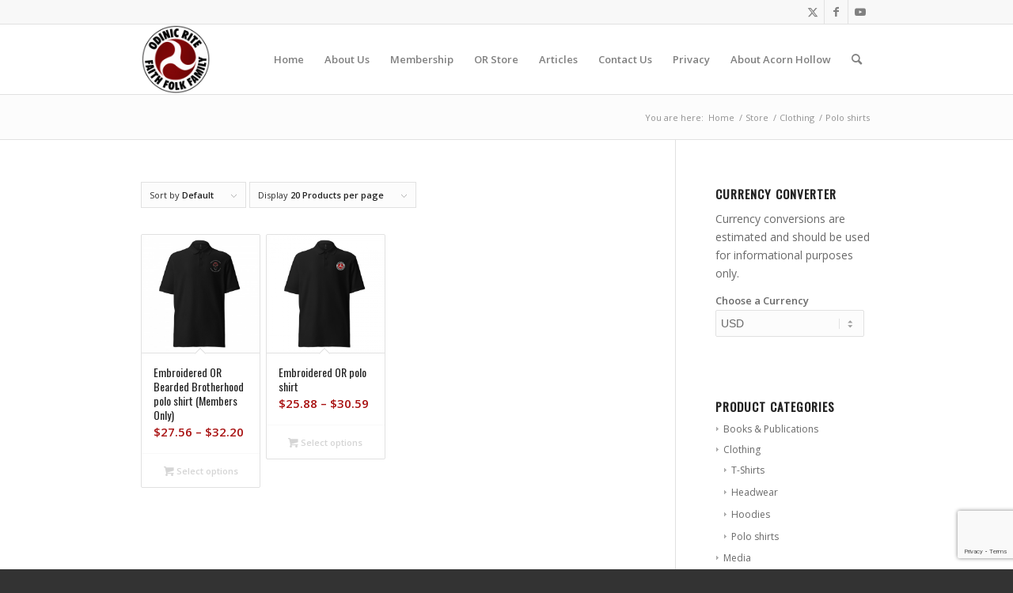

--- FILE ---
content_type: text/html; charset=UTF-8
request_url: https://odinic-rite.org/main/product-category/clothing/polo-shirts/?paged=1&paged=1&s=&avia_extended_shop_select=yes&product_order=default&product_count=20&product_sort=desc
body_size: 18555
content:
<!DOCTYPE html>
<html lang="en-GB" class="html_stretched responsive av-preloader-disabled  html_header_top html_logo_left html_main_nav_header html_menu_right html_slim html_header_sticky html_header_shrinking html_header_topbar_active html_mobile_menu_phone html_header_searchicon html_content_align_center html_header_unstick_top html_header_stretch_disabled html_elegant-blog html_modern-blog html_av-submenu-hidden html_av-submenu-display-click html_av-overlay-side html_av-overlay-side-classic html_av-submenu-noclone html_entry_id_14590 av-cookies-no-cookie-consent av-no-preview av-default-lightbox html_text_menu_active av-mobile-menu-switch-default">
<head>
<meta charset="UTF-8" />
<meta name="robots" content="noindex, nofollow" />


<!-- mobile setting -->
<meta name="viewport" content="width=device-width, initial-scale=1">

<!-- Scripts/CSS and wp_head hook -->
<title>Search Results for &#8220;&#8221; &#8211; The Odinic Rite</title>
    <!-- Slider Template -->
    <script type="text/template" id="wc_product_slider_widget_item_tpl">
    	{{ var srcset = '', sizes = ''; }}
		{{ if ( typeof img_srcset !== 'undefined' ) { srcset = img_srcset; } }}
		{{ if ( typeof img_sizes !== 'undefined' ) { sizes = img_sizes; } }}

		{{ var item_title_html = ''; }}
				{{ if ( item_title != '' ) { }}
			{{ item_title_html += '<div class="cycle-product-name"><a href="' + item_link + '">' + item_title + '</a></div>'; }}
		{{ } }}
				{{ if ( product_price != '' ) { }}
			{{ item_title_html += '<div class="cycle-product-price">'+ product_price +'</div>'; }}
		{{ } }}
				{{ var cycle_desc = '<a class="cycle-product-linked" href="' + item_link + '">View this Product</a>'; }}
				<img class="cycle-wc-product-image"			data-cycle-number="{{= index_product }}"			srcset="{{- srcset }}"			sizes="{{- sizes }}"			src="{{= img_url }}"			name="{{- item_title_html }}"			title=""			alt="{{= img_alt }}"			data-cycle-desc="{{ if ( item_link != "" ) { }} {{- cycle_desc }}{{ } }}"            style="position:absolute; top:0; left:0; {{ if ( index_product > 1 ) { }} visibility:hidden; {{ } }} "            {{ if ( typeof extra_attributes !== "undefined" && extra_attributes != "" ) { }} {{= extra_attributes }} {{ } }}        />
	</script>

    <script type="text/template" id="wc_product_slider_mobile_item_tpl">
    	{{ var srcset = '', sizes = ''; }}
		{{ if ( typeof img_srcset !== 'undefined' ) { srcset = img_srcset; } }}
		{{ if ( typeof img_sizes !== 'undefined' ) { sizes = img_sizes; } }}

		{{ var item_title_html = ''; }}
		{{ if ( item_title != '' ) { }}
			{{ item_title_html += '<div class="cycle-product-name"><a href="' + item_link + '">' + item_title + '</a></div>'; }}
		{{ } }}
		{{ if ( product_price != '' ) { }}
			{{ item_title_html += '<div class="cycle-product-price">'+ product_price +'</div>'; }}
		{{ } }}
		{{ var category_tag_link = ''; }}
		{{ if ( category_link != '' ) { }}
			{{ category_tag_link = '<div class="cycle-mobile-skin-category-linked-container"><a class="cycle-category-linked" href="' + category_link + '">View all Products in this Category</a></div>'; }}
		{{ } }}
		{{ if ( tag_link != '' ) { }}
			{{ category_tag_link = '<div class="cycle-mobile-skin-tag-linked-container"><a class="cycle-tag-linked" href="' + tag_link + '">View all Products in this Tag</a></div>'; }}
		{{ } }}
		{{ if ( is_used_mobile_skin == 'true' ) { }}
			<img class="cycle-wc-product-image"				srcset="{{- srcset }}"				sizes="{{- sizes }}"				src="{{= img_url }}"				title="{{- item_title_html }}"				alt="{{= img_alt }}"				data-cycle-desc="{{- category_tag_link }}"				style="position:absolute; top:0; left:0; {{ if ( index_product > 1 ) { }} visibility:hidden; {{ } }} "			/>
		{{ } else { }}
			<img class="cycle-wc-product-image"				srcset="{{- srcset }}"				sizes="{{- sizes }}"				src="{{= img_url }}"				title="{{- item_title_html }}"				alt="{{= img_alt }}"				style="position:absolute; top:0; left:0; {{ if ( index_product > 1 ) { }} visibility:hidden; {{ } }} "			/>		{{ } }}
	</script>

    <script type="text/template" id="wc_product_slider_card_item_tpl"><div></div>
	</script>

    <meta name='robots' content='noindex, follow, max-image-preview:large' />
<style type="text/css">@font-face { font-family: 'star'; src: url('https://odinic-rite.org/main/wp-content/plugins/woocommerce/assets/fonts/star.eot'); src: url('https://odinic-rite.org/main/wp-content/plugins/woocommerce/assets/fonts/star.eot?#iefix') format('embedded-opentype'), 	  url('https://odinic-rite.org/main/wp-content/plugins/woocommerce/assets/fonts/star.woff') format('woff'), 	  url('https://odinic-rite.org/main/wp-content/plugins/woocommerce/assets/fonts/star.ttf') format('truetype'), 	  url('https://odinic-rite.org/main/wp-content/plugins/woocommerce/assets/fonts/star.svg#star') format('svg'); font-weight: normal; font-style: normal;  } @font-face { font-family: 'WooCommerce'; src: url('https://odinic-rite.org/main/wp-content/plugins/woocommerce/assets/fonts/WooCommerce.eot'); src: url('https://odinic-rite.org/main/wp-content/plugins/woocommerce/assets/fonts/WooCommerce.eot?#iefix') format('embedded-opentype'), 	  url('https://odinic-rite.org/main/wp-content/plugins/woocommerce/assets/fonts/WooCommerce.woff') format('woff'), 	  url('https://odinic-rite.org/main/wp-content/plugins/woocommerce/assets/fonts/WooCommerce.ttf') format('truetype'), 	  url('https://odinic-rite.org/main/wp-content/plugins/woocommerce/assets/fonts/WooCommerce.svg#WooCommerce') format('svg'); font-weight: normal; font-style: normal;  } </style><link rel="alternate" type="application/rss+xml" title="The Odinic Rite &raquo; Feed" href="https://odinic-rite.org/main/feed/" />
<link rel="alternate" type="application/rss+xml" title="The Odinic Rite &raquo; Comments Feed" href="https://odinic-rite.org/main/comments/feed/" />
<link rel="alternate" type="application/rss+xml" title="The Odinic Rite &raquo; Polo shirts Category Feed" href="https://odinic-rite.org/main/product-category/clothing/polo-shirts/feed/" />

<!-- google webfont font replacement -->

			<script type='text/javascript'>

				(function() {

					/*	check if webfonts are disabled by user setting via cookie - or user must opt in.	*/
					var html = document.getElementsByTagName('html')[0];
					var cookie_check = html.className.indexOf('av-cookies-needs-opt-in') >= 0 || html.className.indexOf('av-cookies-can-opt-out') >= 0;
					var allow_continue = true;
					var silent_accept_cookie = html.className.indexOf('av-cookies-user-silent-accept') >= 0;

					if( cookie_check && ! silent_accept_cookie )
					{
						if( ! document.cookie.match(/aviaCookieConsent/) || html.className.indexOf('av-cookies-session-refused') >= 0 )
						{
							allow_continue = false;
						}
						else
						{
							if( ! document.cookie.match(/aviaPrivacyRefuseCookiesHideBar/) )
							{
								allow_continue = false;
							}
							else if( ! document.cookie.match(/aviaPrivacyEssentialCookiesEnabled/) )
							{
								allow_continue = false;
							}
							else if( document.cookie.match(/aviaPrivacyGoogleWebfontsDisabled/) )
							{
								allow_continue = false;
							}
						}
					}

					if( allow_continue )
					{
						var f = document.createElement('link');

						f.type 	= 'text/css';
						f.rel 	= 'stylesheet';
						f.href 	= 'https://fonts.googleapis.com/css?family=Oswald%7COpen+Sans:400,600%7CYellowtail&display=auto';
						f.id 	= 'avia-google-webfont';

						document.getElementsByTagName('head')[0].appendChild(f);
					}
				})();

			</script>
			<style id='wp-img-auto-sizes-contain-inline-css' type='text/css'>
img:is([sizes=auto i],[sizes^="auto," i]){contain-intrinsic-size:3000px 1500px}
/*# sourceURL=wp-img-auto-sizes-contain-inline-css */
</style>
<link rel='stylesheet' id='avia-grid-css' href='https://odinic-rite.org/main/wp-content/themes/enfold/css/grid.css?ver=5.6.12' type='text/css' media='all' />
<link rel='stylesheet' id='avia-base-css' href='https://odinic-rite.org/main/wp-content/themes/enfold/css/base.css?ver=5.6.12' type='text/css' media='all' />
<link rel='stylesheet' id='avia-layout-css' href='https://odinic-rite.org/main/wp-content/themes/enfold/css/layout.css?ver=5.6.12' type='text/css' media='all' />
<link rel='stylesheet' id='avia-module-audioplayer-css' href='https://odinic-rite.org/main/wp-content/themes/enfold/config-templatebuilder/avia-shortcodes/audio-player/audio-player.css?ver=5.6.12' type='text/css' media='all' />
<link rel='stylesheet' id='avia-module-blog-css' href='https://odinic-rite.org/main/wp-content/themes/enfold/config-templatebuilder/avia-shortcodes/blog/blog.css?ver=5.6.12' type='text/css' media='all' />
<link rel='stylesheet' id='avia-module-postslider-css' href='https://odinic-rite.org/main/wp-content/themes/enfold/config-templatebuilder/avia-shortcodes/postslider/postslider.css?ver=5.6.12' type='text/css' media='all' />
<link rel='stylesheet' id='avia-module-button-css' href='https://odinic-rite.org/main/wp-content/themes/enfold/config-templatebuilder/avia-shortcodes/buttons/buttons.css?ver=5.6.12' type='text/css' media='all' />
<link rel='stylesheet' id='avia-module-buttonrow-css' href='https://odinic-rite.org/main/wp-content/themes/enfold/config-templatebuilder/avia-shortcodes/buttonrow/buttonrow.css?ver=5.6.12' type='text/css' media='all' />
<link rel='stylesheet' id='avia-module-button-fullwidth-css' href='https://odinic-rite.org/main/wp-content/themes/enfold/config-templatebuilder/avia-shortcodes/buttons_fullwidth/buttons_fullwidth.css?ver=5.6.12' type='text/css' media='all' />
<link rel='stylesheet' id='avia-module-catalogue-css' href='https://odinic-rite.org/main/wp-content/themes/enfold/config-templatebuilder/avia-shortcodes/catalogue/catalogue.css?ver=5.6.12' type='text/css' media='all' />
<link rel='stylesheet' id='avia-module-comments-css' href='https://odinic-rite.org/main/wp-content/themes/enfold/config-templatebuilder/avia-shortcodes/comments/comments.css?ver=5.6.12' type='text/css' media='all' />
<link rel='stylesheet' id='avia-module-contact-css' href='https://odinic-rite.org/main/wp-content/themes/enfold/config-templatebuilder/avia-shortcodes/contact/contact.css?ver=5.6.12' type='text/css' media='all' />
<link rel='stylesheet' id='avia-module-slideshow-css' href='https://odinic-rite.org/main/wp-content/themes/enfold/config-templatebuilder/avia-shortcodes/slideshow/slideshow.css?ver=5.6.12' type='text/css' media='all' />
<link rel='stylesheet' id='avia-module-slideshow-contentpartner-css' href='https://odinic-rite.org/main/wp-content/themes/enfold/config-templatebuilder/avia-shortcodes/contentslider/contentslider.css?ver=5.6.12' type='text/css' media='all' />
<link rel='stylesheet' id='avia-module-countdown-css' href='https://odinic-rite.org/main/wp-content/themes/enfold/config-templatebuilder/avia-shortcodes/countdown/countdown.css?ver=5.6.12' type='text/css' media='all' />
<link rel='stylesheet' id='avia-module-gallery-css' href='https://odinic-rite.org/main/wp-content/themes/enfold/config-templatebuilder/avia-shortcodes/gallery/gallery.css?ver=5.6.12' type='text/css' media='all' />
<link rel='stylesheet' id='avia-module-gallery-hor-css' href='https://odinic-rite.org/main/wp-content/themes/enfold/config-templatebuilder/avia-shortcodes/gallery_horizontal/gallery_horizontal.css?ver=5.6.12' type='text/css' media='all' />
<link rel='stylesheet' id='avia-module-maps-css' href='https://odinic-rite.org/main/wp-content/themes/enfold/config-templatebuilder/avia-shortcodes/google_maps/google_maps.css?ver=5.6.12' type='text/css' media='all' />
<link rel='stylesheet' id='avia-module-gridrow-css' href='https://odinic-rite.org/main/wp-content/themes/enfold/config-templatebuilder/avia-shortcodes/grid_row/grid_row.css?ver=5.6.12' type='text/css' media='all' />
<link rel='stylesheet' id='avia-module-heading-css' href='https://odinic-rite.org/main/wp-content/themes/enfold/config-templatebuilder/avia-shortcodes/heading/heading.css?ver=5.6.12' type='text/css' media='all' />
<link rel='stylesheet' id='avia-module-rotator-css' href='https://odinic-rite.org/main/wp-content/themes/enfold/config-templatebuilder/avia-shortcodes/headline_rotator/headline_rotator.css?ver=5.6.12' type='text/css' media='all' />
<link rel='stylesheet' id='avia-module-hr-css' href='https://odinic-rite.org/main/wp-content/themes/enfold/config-templatebuilder/avia-shortcodes/hr/hr.css?ver=5.6.12' type='text/css' media='all' />
<link rel='stylesheet' id='avia-module-icon-css' href='https://odinic-rite.org/main/wp-content/themes/enfold/config-templatebuilder/avia-shortcodes/icon/icon.css?ver=5.6.12' type='text/css' media='all' />
<link rel='stylesheet' id='avia-module-icon-circles-css' href='https://odinic-rite.org/main/wp-content/themes/enfold/config-templatebuilder/avia-shortcodes/icon_circles/icon_circles.css?ver=5.6.12' type='text/css' media='all' />
<link rel='stylesheet' id='avia-module-iconbox-css' href='https://odinic-rite.org/main/wp-content/themes/enfold/config-templatebuilder/avia-shortcodes/iconbox/iconbox.css?ver=5.6.12' type='text/css' media='all' />
<link rel='stylesheet' id='avia-module-icongrid-css' href='https://odinic-rite.org/main/wp-content/themes/enfold/config-templatebuilder/avia-shortcodes/icongrid/icongrid.css?ver=5.6.12' type='text/css' media='all' />
<link rel='stylesheet' id='avia-module-iconlist-css' href='https://odinic-rite.org/main/wp-content/themes/enfold/config-templatebuilder/avia-shortcodes/iconlist/iconlist.css?ver=5.6.12' type='text/css' media='all' />
<link rel='stylesheet' id='avia-module-image-css' href='https://odinic-rite.org/main/wp-content/themes/enfold/config-templatebuilder/avia-shortcodes/image/image.css?ver=5.6.12' type='text/css' media='all' />
<link rel='stylesheet' id='avia-module-image-diff-css' href='https://odinic-rite.org/main/wp-content/themes/enfold/config-templatebuilder/avia-shortcodes/image_diff/image_diff.css?ver=5.6.12' type='text/css' media='all' />
<link rel='stylesheet' id='avia-module-hotspot-css' href='https://odinic-rite.org/main/wp-content/themes/enfold/config-templatebuilder/avia-shortcodes/image_hotspots/image_hotspots.css?ver=5.6.12' type='text/css' media='all' />
<link rel='stylesheet' id='avia-module-sc-lottie-animation-css' href='https://odinic-rite.org/main/wp-content/themes/enfold/config-templatebuilder/avia-shortcodes/lottie_animation/lottie_animation.css?ver=5.6.12' type='text/css' media='all' />
<link rel='stylesheet' id='avia-module-magazine-css' href='https://odinic-rite.org/main/wp-content/themes/enfold/config-templatebuilder/avia-shortcodes/magazine/magazine.css?ver=5.6.12' type='text/css' media='all' />
<link rel='stylesheet' id='avia-module-masonry-css' href='https://odinic-rite.org/main/wp-content/themes/enfold/config-templatebuilder/avia-shortcodes/masonry_entries/masonry_entries.css?ver=5.6.12' type='text/css' media='all' />
<link rel='stylesheet' id='avia-siteloader-css' href='https://odinic-rite.org/main/wp-content/themes/enfold/css/avia-snippet-site-preloader.css?ver=5.6.12' type='text/css' media='all' />
<link rel='stylesheet' id='avia-module-menu-css' href='https://odinic-rite.org/main/wp-content/themes/enfold/config-templatebuilder/avia-shortcodes/menu/menu.css?ver=5.6.12' type='text/css' media='all' />
<link rel='stylesheet' id='avia-module-notification-css' href='https://odinic-rite.org/main/wp-content/themes/enfold/config-templatebuilder/avia-shortcodes/notification/notification.css?ver=5.6.12' type='text/css' media='all' />
<link rel='stylesheet' id='avia-module-numbers-css' href='https://odinic-rite.org/main/wp-content/themes/enfold/config-templatebuilder/avia-shortcodes/numbers/numbers.css?ver=5.6.12' type='text/css' media='all' />
<link rel='stylesheet' id='avia-module-portfolio-css' href='https://odinic-rite.org/main/wp-content/themes/enfold/config-templatebuilder/avia-shortcodes/portfolio/portfolio.css?ver=5.6.12' type='text/css' media='all' />
<link rel='stylesheet' id='avia-module-post-metadata-css' href='https://odinic-rite.org/main/wp-content/themes/enfold/config-templatebuilder/avia-shortcodes/post_metadata/post_metadata.css?ver=5.6.12' type='text/css' media='all' />
<link rel='stylesheet' id='avia-module-progress-bar-css' href='https://odinic-rite.org/main/wp-content/themes/enfold/config-templatebuilder/avia-shortcodes/progressbar/progressbar.css?ver=5.6.12' type='text/css' media='all' />
<link rel='stylesheet' id='avia-module-promobox-css' href='https://odinic-rite.org/main/wp-content/themes/enfold/config-templatebuilder/avia-shortcodes/promobox/promobox.css?ver=5.6.12' type='text/css' media='all' />
<link rel='stylesheet' id='avia-sc-search-css' href='https://odinic-rite.org/main/wp-content/themes/enfold/config-templatebuilder/avia-shortcodes/search/search.css?ver=5.6.12' type='text/css' media='all' />
<link rel='stylesheet' id='avia-module-slideshow-accordion-css' href='https://odinic-rite.org/main/wp-content/themes/enfold/config-templatebuilder/avia-shortcodes/slideshow_accordion/slideshow_accordion.css?ver=5.6.12' type='text/css' media='all' />
<link rel='stylesheet' id='avia-module-slideshow-feature-image-css' href='https://odinic-rite.org/main/wp-content/themes/enfold/config-templatebuilder/avia-shortcodes/slideshow_feature_image/slideshow_feature_image.css?ver=5.6.12' type='text/css' media='all' />
<link rel='stylesheet' id='avia-module-slideshow-fullsize-css' href='https://odinic-rite.org/main/wp-content/themes/enfold/config-templatebuilder/avia-shortcodes/slideshow_fullsize/slideshow_fullsize.css?ver=5.6.12' type='text/css' media='all' />
<link rel='stylesheet' id='avia-module-slideshow-fullscreen-css' href='https://odinic-rite.org/main/wp-content/themes/enfold/config-templatebuilder/avia-shortcodes/slideshow_fullscreen/slideshow_fullscreen.css?ver=5.6.12' type='text/css' media='all' />
<link rel='stylesheet' id='avia-module-slideshow-ls-css' href='https://odinic-rite.org/main/wp-content/themes/enfold/config-templatebuilder/avia-shortcodes/slideshow_layerslider/slideshow_layerslider.css?ver=5.6.12' type='text/css' media='all' />
<link rel='stylesheet' id='avia-module-social-css' href='https://odinic-rite.org/main/wp-content/themes/enfold/config-templatebuilder/avia-shortcodes/social_share/social_share.css?ver=5.6.12' type='text/css' media='all' />
<link rel='stylesheet' id='avia-module-tabsection-css' href='https://odinic-rite.org/main/wp-content/themes/enfold/config-templatebuilder/avia-shortcodes/tab_section/tab_section.css?ver=5.6.12' type='text/css' media='all' />
<link rel='stylesheet' id='avia-module-table-css' href='https://odinic-rite.org/main/wp-content/themes/enfold/config-templatebuilder/avia-shortcodes/table/table.css?ver=5.6.12' type='text/css' media='all' />
<link rel='stylesheet' id='avia-module-tabs-css' href='https://odinic-rite.org/main/wp-content/themes/enfold/config-templatebuilder/avia-shortcodes/tabs/tabs.css?ver=5.6.12' type='text/css' media='all' />
<link rel='stylesheet' id='avia-module-team-css' href='https://odinic-rite.org/main/wp-content/themes/enfold/config-templatebuilder/avia-shortcodes/team/team.css?ver=5.6.12' type='text/css' media='all' />
<link rel='stylesheet' id='avia-module-testimonials-css' href='https://odinic-rite.org/main/wp-content/themes/enfold/config-templatebuilder/avia-shortcodes/testimonials/testimonials.css?ver=5.6.12' type='text/css' media='all' />
<link rel='stylesheet' id='avia-module-timeline-css' href='https://odinic-rite.org/main/wp-content/themes/enfold/config-templatebuilder/avia-shortcodes/timeline/timeline.css?ver=5.6.12' type='text/css' media='all' />
<link rel='stylesheet' id='avia-module-toggles-css' href='https://odinic-rite.org/main/wp-content/themes/enfold/config-templatebuilder/avia-shortcodes/toggles/toggles.css?ver=5.6.12' type='text/css' media='all' />
<link rel='stylesheet' id='avia-module-video-css' href='https://odinic-rite.org/main/wp-content/themes/enfold/config-templatebuilder/avia-shortcodes/video/video.css?ver=5.6.12' type='text/css' media='all' />
<link rel='stylesheet' id='avia-scs-css' href='https://odinic-rite.org/main/wp-content/themes/enfold/css/shortcodes.css?ver=5.6.12' type='text/css' media='all' />
<link rel='stylesheet' id='avia-woocommerce-css-css' href='https://odinic-rite.org/main/wp-content/themes/enfold/config-woocommerce/woocommerce-mod.css?ver=5.6.12' type='text/css' media='all' />
<style id='wp-emoji-styles-inline-css' type='text/css'>

	img.wp-smiley, img.emoji {
		display: inline !important;
		border: none !important;
		box-shadow: none !important;
		height: 1em !important;
		width: 1em !important;
		margin: 0 0.07em !important;
		vertical-align: -0.1em !important;
		background: none !important;
		padding: 0 !important;
	}
/*# sourceURL=wp-emoji-styles-inline-css */
</style>
<link rel='stylesheet' id='contact-form-7-css' href='https://odinic-rite.org/main/wp-content/plugins/contact-form-7/includes/css/styles.css?ver=6.1.4' type='text/css' media='all' />
<link rel='stylesheet' id='currency_converter_styles-css' href='https://odinic-rite.org/main/wp-content/plugins/woocommerce-currency-converter-widget/assets/css/converter.css?ver=2.2.2' type='text/css' media='all' />
<style id='woocommerce-inline-inline-css' type='text/css'>
.woocommerce form .form-row .required { visibility: visible; }
/*# sourceURL=woocommerce-inline-inline-css */
</style>
<link rel='stylesheet' id='printful-product-size-guide-css' href='https://odinic-rite.org/main/wp-content/plugins/printful-shipping-for-woocommerce/includes/../assets/css/size-guide.css?ver=1' type='text/css' media='all' />
<link rel='stylesheet' id='avia-fold-unfold-css' href='https://odinic-rite.org/main/wp-content/themes/enfold/css/avia-snippet-fold-unfold.css?ver=5.6.12' type='text/css' media='all' />
<link rel='stylesheet' id='avia-popup-css-css' href='https://odinic-rite.org/main/wp-content/themes/enfold/js/aviapopup/magnific-popup.min.css?ver=5.6.12' type='text/css' media='screen' />
<link rel='stylesheet' id='avia-lightbox-css' href='https://odinic-rite.org/main/wp-content/themes/enfold/css/avia-snippet-lightbox.css?ver=5.6.12' type='text/css' media='screen' />
<link rel='stylesheet' id='avia-widget-css-css' href='https://odinic-rite.org/main/wp-content/themes/enfold/css/avia-snippet-widget.css?ver=5.6.12' type='text/css' media='screen' />
<link rel='stylesheet' id='avia-dynamic-css' href='https://odinic-rite.org/main/wp-content/uploads/dynamic_avia/enfold_child.css?ver=696ecfb7db9aa' type='text/css' media='all' />
<link rel='stylesheet' id='avia-custom-css' href='https://odinic-rite.org/main/wp-content/themes/enfold/css/custom.css?ver=5.6.12' type='text/css' media='all' />
<link rel='stylesheet' id='avia-style-css' href='https://odinic-rite.org/main/wp-content/themes/enfold-child/style.css?ver=5.6.12' type='text/css' media='all' />
<link rel='stylesheet' id='arpw-style-css' href='https://odinic-rite.org/main/wp-content/plugins/advanced-random-posts-widget/assets/css/arpw-frontend.css?ver=6.9' type='text/css' media='all' />
<script type="text/javascript" src="https://odinic-rite.org/main/wp-includes/js/jquery/jquery.min.js?ver=3.7.1" id="jquery-core-js"></script>
<script type="text/javascript" src="https://odinic-rite.org/main/wp-includes/js/jquery/jquery-migrate.min.js?ver=3.4.1" id="jquery-migrate-js"></script>
<script type="text/javascript" src="https://odinic-rite.org/main/wp-content/plugins/woocommerce/assets/js/js-cookie/js.cookie.min.js?ver=2.1.4-wc.10.4.3" id="wc-js-cookie-js" defer="defer" data-wp-strategy="defer"></script>
<script type="text/javascript" id="wc-cart-fragments-js-extra">
/* <![CDATA[ */
var wc_cart_fragments_params = {"ajax_url":"/main/wp-admin/admin-ajax.php","wc_ajax_url":"/main/?wc-ajax=%%endpoint%%","cart_hash_key":"wc_cart_hash_de64842de287c9de63080a9101b6799f","fragment_name":"wc_fragments_de64842de287c9de63080a9101b6799f","request_timeout":"5000"};
//# sourceURL=wc-cart-fragments-js-extra
/* ]]> */
</script>
<script type="text/javascript" src="https://odinic-rite.org/main/wp-content/plugins/woocommerce/assets/js/frontend/cart-fragments.min.js?ver=10.4.3" id="wc-cart-fragments-js" defer="defer" data-wp-strategy="defer"></script>
<script type="text/javascript" src="https://odinic-rite.org/main/wp-content/plugins/woocommerce/assets/js/jquery-cookie/jquery.cookie.min.js?ver=1.4.1-wc.10.4.3" id="wc-jquery-cookie-js" defer="defer" data-wp-strategy="defer"></script>
<script type="text/javascript" src="https://odinic-rite.org/main/wp-content/plugins/woocommerce/assets/js/jquery-blockui/jquery.blockUI.min.js?ver=2.7.0-wc.10.4.3" id="wc-jquery-blockui-js" defer="defer" data-wp-strategy="defer"></script>
<script type="text/javascript" id="wc-add-to-cart-js-extra">
/* <![CDATA[ */
var wc_add_to_cart_params = {"ajax_url":"/main/wp-admin/admin-ajax.php","wc_ajax_url":"/main/?wc-ajax=%%endpoint%%","i18n_view_cart":"View basket","cart_url":"https://odinic-rite.org/main/cart/","is_cart":"","cart_redirect_after_add":"no"};
//# sourceURL=wc-add-to-cart-js-extra
/* ]]> */
</script>
<script type="text/javascript" src="https://odinic-rite.org/main/wp-content/plugins/woocommerce/assets/js/frontend/add-to-cart.min.js?ver=10.4.3" id="wc-add-to-cart-js" defer="defer" data-wp-strategy="defer"></script>
<script type="text/javascript" id="woocommerce-js-extra">
/* <![CDATA[ */
var woocommerce_params = {"ajax_url":"/main/wp-admin/admin-ajax.php","wc_ajax_url":"/main/?wc-ajax=%%endpoint%%","i18n_password_show":"Show password","i18n_password_hide":"Hide password"};
//# sourceURL=woocommerce-js-extra
/* ]]> */
</script>
<script type="text/javascript" src="https://odinic-rite.org/main/wp-content/plugins/woocommerce/assets/js/frontend/woocommerce.min.js?ver=10.4.3" id="woocommerce-js" defer="defer" data-wp-strategy="defer"></script>
<script type="text/javascript" id="printful-product-size-guide-js-extra">
/* <![CDATA[ */
var pfGlobal = {"sg_modal_title":"Size guide","sg_modal_text_color":"#000","sg_modal_background_color":"#fff","sg_tab_background_color":"#fff","sg_active_tab_background_color":"#fff","sg_primary_unit":"inch","sg_data_raw":"{\"locale\":\"en_US\",\"availableSizes\":[\"S\",\"M\",\"L\",\"XL\",\"2XL\",\"3XL\",\"4XL\"],\"modelMeasurements\":{\"description\":\"\",\"imageDescription\":\"\u003Cp\u003E\u003Cstrong\u003EA Length\u003C\\/strong\u003E\u003C\\/p\u003E\\n\u003Cp dir=\\\"ltr\\\"\u003EPlace the end of the tape beside the collar at the top of the tee (Highest Point Shoulder). Pull the tape measure to the bottom of the shirt.\u003C\\/p\u003E\\n\u003Cp\u003E\u003Cstrong\u003EB Chest\u003C\\/strong\u003E\u003C\\/p\u003E\\n\u003Cp dir=\\\"ltr\\\"\u003EMeasure yourself around the fullest part of your chest. Keep the tape measure horizontal.\\u00a0\u003C\\/p\u003E\\n\u003Cp\u003E\u003Cstrong\u003EC Sleeve length\u003C\\/strong\u003E\u003C\\/p\u003E\\n\u003Cp\u003EPlace the end of a measuring tape at the center back of the collar, then pull the tape along the top seam of the sleeve. When you get to the shoulder hold the tape in place at the shoulder and continue to pull down the sleeve until you reach the hem of the sleeve.\u003C\\/p\u003E\",\"modelDescription\":\"\",\"sizeTableDescription\":\"\",\"sizeTableRows\":[{\"unit\":\"inch\",\"unitName\":\"Inches\",\"title\":\"Length\",\"sizes\":{\"S\":[28],\"M\":[29.5],\"L\":[30.5],\"XL\":[31.5],\"2XL\":[32.5],\"3XL\":[33.5],\"4XL\":[34.5]}},{\"unit\":\"centimeter\",\"unitName\":\"Centimeters\",\"title\":\"Length\",\"sizes\":{\"S\":[71.12],\"M\":[74.93],\"L\":[77.47],\"XL\":[80.01],\"2XL\":[82.55],\"3XL\":[85.09],\"4XL\":[87.63]}},{\"unit\":\"inch\",\"unitName\":\"Inches\",\"title\":\"Chest\",\"sizes\":{\"S\":[20],\"M\":[21.5],\"L\":[22.5],\"XL\":[23.75],\"2XL\":[25],\"3XL\":[26.5],\"4XL\":[28]}},{\"unit\":\"centimeter\",\"unitName\":\"Centimeters\",\"title\":\"Chest\",\"sizes\":{\"S\":[50.8],\"M\":[54.61],\"L\":[57.15],\"XL\":[60.325],\"2XL\":[63.5],\"3XL\":[67.31],\"4XL\":[71.12]}},{\"unit\":\"inch\",\"unitName\":\"Inches\",\"title\":\"Sleeve length\",\"sizes\":{\"S\":[17.5],\"M\":[18.5],\"L\":[19.25],\"XL\":[20.5],\"2XL\":[21.5],\"3XL\":[22.75],\"4XL\":[24]}},{\"unit\":\"centimeter\",\"unitName\":\"Centimeters\",\"title\":\"Sleeve length\",\"sizes\":{\"S\":[44.45],\"M\":[46.99],\"L\":[48.895],\"XL\":[52.07],\"2XL\":[54.61],\"3XL\":[57.785],\"4XL\":[60.96]}}],\"imageId\":null},\"productMeasurements\":{\"description\":\"\",\"imageDescription\":\"\u003Cp\u003E\u003Cstrong\u003EA Length\u003C\\/strong\u003E\u003C\\/p\u003E\\n\u003Cp dir=\\\"ltr\\\"\u003EPlace the end of the tape beside the collar at the top of the tee (Highest Point Shoulder). Pull the tape measure to the bottom of the shirt.\u003C\\/p\u003E\\n\u003Cp\u003E\u003Cstrong\u003EB Chest\u003C\\/strong\u003E\u003C\\/p\u003E\\n\u003Cp dir=\\\"ltr\\\"\u003EMeasure yourself around the fullest part of your chest. Keep the tape measure horizontal.\\u00a0\u003C\\/p\u003E\\n\u003Cp\u003E\u003Cstrong\u003EC Sleeve length\u003C\\/strong\u003E\u003C\\/p\u003E\\n\u003Cp\u003EPlace the end of a measuring tape at the center back of the collar, then pull the tape along the top seam of the sleeve. When you get to the shoulder hold the tape in place at the shoulder and continue to pull down the sleeve until you reach the hem of the sleeve.\u003C\\/p\u003E\",\"sizeTableDescription\":\"\",\"internationalSizeTableDescription\":\"\",\"sizeTableRows\":[{\"unit\":\"inch\",\"unitName\":\"Inches\",\"title\":\"Length\",\"sizes\":{\"S\":[28],\"M\":[29.5],\"L\":[30.5],\"XL\":[31.5],\"2XL\":[32.5],\"3XL\":[33.5],\"4XL\":[34.5]}},{\"unit\":\"centimeter\",\"unitName\":\"Centimeters\",\"title\":\"Length\",\"sizes\":{\"S\":[71.12],\"M\":[74.93],\"L\":[77.47],\"XL\":[80.01],\"2XL\":[82.55],\"3XL\":[85.09],\"4XL\":[87.63]}},{\"unit\":\"inch\",\"unitName\":\"Inches\",\"title\":\"Chest\",\"sizes\":{\"S\":[20],\"M\":[21.5],\"L\":[22.5],\"XL\":[23.75],\"2XL\":[25],\"3XL\":[26.5],\"4XL\":[28]}},{\"unit\":\"centimeter\",\"unitName\":\"Centimeters\",\"title\":\"Chest\",\"sizes\":{\"S\":[50.8],\"M\":[54.61],\"L\":[57.15],\"XL\":[60.325],\"2XL\":[63.5],\"3XL\":[67.31],\"4XL\":[71.12]}},{\"unit\":\"inch\",\"unitName\":\"Inches\",\"title\":\"Sleeve length\",\"sizes\":{\"S\":[17.5],\"M\":[18.5],\"L\":[19.25],\"XL\":[20.5],\"2XL\":[21.5],\"3XL\":[22.75],\"4XL\":[24]}},{\"unit\":\"centimeter\",\"unitName\":\"Centimeters\",\"title\":\"Sleeve length\",\"sizes\":{\"S\":[44.45],\"M\":[46.99],\"L\":[48.895],\"XL\":[52.07],\"2XL\":[54.61],\"3XL\":[57.785],\"4XL\":[60.96]}}],\"internationalSizeTableRows\":[],\"imageId\":14591,\"imageUrl\":\"https:\\/\\/odinic-rite.org\\/main\\/wp-content\\/uploads\\/14590_product_size_guide.png\"}}","sg_tab_title_person":"Measure yourself","sg_tab_title_product":"Product measurements","sg_table_header_size":"Size","sg_unit_translations":"{\"inch\":\"Inches\",\"centimeter\":\"Centimeters\"}"};
//# sourceURL=printful-product-size-guide-js-extra
/* ]]> */
</script>
<script type="text/javascript" src="https://odinic-rite.org/main/wp-content/plugins/printful-shipping-for-woocommerce/includes/../assets/js/product-size-guide.js?ver=6.9" id="printful-product-size-guide-js"></script>
<script type="text/javascript" src="https://odinic-rite.org/main/wp-content/themes/enfold/js/avia-js.js?ver=5.6.12" id="avia-js-js"></script>
<script type="text/javascript" src="https://odinic-rite.org/main/wp-content/themes/enfold/js/avia-compat.js?ver=5.6.12" id="avia-compat-js"></script>
<link rel="https://api.w.org/" href="https://odinic-rite.org/main/wp-json/" /><link rel="alternate" title="JSON" type="application/json" href="https://odinic-rite.org/main/wp-json/wp/v2/product_cat/4283" /><link rel="EditURI" type="application/rsd+xml" title="RSD" href="https://odinic-rite.org/main/xmlrpc.php?rsd" />
<meta name="generator" content="WordPress 6.9" />
<meta name="generator" content="WooCommerce 10.4.3" />
<link rel="profile" href="https://gmpg.org/xfn/11" />
<link rel="alternate" type="application/rss+xml" title="The Odinic Rite RSS2 Feed" href="https://odinic-rite.org/main/feed/" />
<link rel="pingback" href="https://odinic-rite.org/main/xmlrpc.php" />
<!--[if lt IE 9]><script src="https://odinic-rite.org/main/wp-content/themes/enfold/js/html5shiv.js"></script><![endif]-->
<link rel="icon" href="http://odinic-rite.org/main/wp-content/uploads/2016/03/favicon.jpg" type="image/x-icon">
	<noscript><style>.woocommerce-product-gallery{ opacity: 1 !important; }</style></noscript>
			<style type="text/css" id="wp-custom-css">
			.archive .page-thumb {
display: none;
}		</style>
		<style type="text/css">
		@font-face {font-family: 'entypo-fontello'; font-weight: normal; font-style: normal; font-display: auto;
		src: url('https://odinic-rite.org/main/wp-content/themes/enfold/config-templatebuilder/avia-template-builder/assets/fonts/entypo-fontello.woff2') format('woff2'),
		url('https://odinic-rite.org/main/wp-content/themes/enfold/config-templatebuilder/avia-template-builder/assets/fonts/entypo-fontello.woff') format('woff'),
		url('https://odinic-rite.org/main/wp-content/themes/enfold/config-templatebuilder/avia-template-builder/assets/fonts/entypo-fontello.ttf') format('truetype'),
		url('https://odinic-rite.org/main/wp-content/themes/enfold/config-templatebuilder/avia-template-builder/assets/fonts/entypo-fontello.svg#entypo-fontello') format('svg'),
		url('https://odinic-rite.org/main/wp-content/themes/enfold/config-templatebuilder/avia-template-builder/assets/fonts/entypo-fontello.eot'),
		url('https://odinic-rite.org/main/wp-content/themes/enfold/config-templatebuilder/avia-template-builder/assets/fonts/entypo-fontello.eot?#iefix') format('embedded-opentype');
		} #top .avia-font-entypo-fontello, body .avia-font-entypo-fontello, html body [data-av_iconfont='entypo-fontello']:before{ font-family: 'entypo-fontello'; }
		</style>

<!--
Debugging Info for Theme support: 

Theme: Enfold
Version: 5.6.12
Installed: enfold
AviaFramework Version: 5.6
AviaBuilder Version: 5.3
aviaElementManager Version: 1.0.1
- - - - - - - - - - -
ChildTheme: Enfold Child
ChildTheme Version: 1.0
ChildTheme Installed: enfold

- - - - - - - - - - -
ML:-1-PU:137-PLA:21
WP:6.9
Compress: CSS:disabled - JS:disabled
Updates: enabled - deprecated Envato API - register Envato Token
PLAu:19
-->
<link rel='stylesheet' id='wc-blocks-style-css' href='https://odinic-rite.org/main/wp-content/plugins/woocommerce/assets/client/blocks/wc-blocks.css?ver=wc-10.4.3' type='text/css' media='all' />
</head>

<body id="top" class="archive search search-results tax-product_cat term-polo-shirts term-4283 wp-theme-enfold wp-child-theme-enfold-child stretched rtl_columns av-curtain-numeric oswald open_sans  theme-enfold woocommerce woocommerce-page woocommerce-no-js avia-woocommerce-30" itemscope="itemscope" itemtype="https://schema.org/WebPage" >

	
	<div id='wrap_all'>

	
<header id='header' class='all_colors header_color light_bg_color  av_header_top av_logo_left av_main_nav_header av_menu_right av_slim av_header_sticky av_header_shrinking av_header_stretch_disabled av_mobile_menu_phone av_header_searchicon av_header_unstick_top av_bottom_nav_disabled  av_header_border_disabled' data-av_shrink_factor='50' role="banner" itemscope="itemscope" itemtype="https://schema.org/WPHeader" >

		<div id='header_meta' class='container_wrap container_wrap_meta  av_icon_active_right av_extra_header_active av_entry_id_14590'>

			      <div class='container'>
			      <ul class='noLightbox social_bookmarks icon_count_3'><li class='social_bookmarks_twitter av-social-link-twitter social_icon_1'><a target="_blank" aria-label="Link to Twitter" href='http://twitter.com/odinicrite' aria-hidden='false' data-av_icon='' data-av_iconfont='entypo-fontello' title='Twitter' rel="noopener"><span class='avia_hidden_link_text'>Twitter</span></a></li><li class='social_bookmarks_facebook av-social-link-facebook social_icon_2'><a target="_blank" aria-label="Link to Facebook" href='https://www.facebook.com/odinicrite/' aria-hidden='false' data-av_icon='' data-av_iconfont='entypo-fontello' title='Facebook' rel="noopener"><span class='avia_hidden_link_text'>Facebook</span></a></li><li class='social_bookmarks_youtube av-social-link-youtube social_icon_3'><a target="_blank" aria-label="Link to Youtube" href='https://www.youtube.com/user/OdinicRiteMedia' aria-hidden='false' data-av_icon='' data-av_iconfont='entypo-fontello' title='Youtube' rel="noopener"><span class='avia_hidden_link_text'>Youtube</span></a></li></ul>			      </div>
		</div>

		<div  id='header_main' class='container_wrap container_wrap_logo'>

        <ul  class = 'menu-item cart_dropdown ' data-success='was added to the cart'><li class="cart_dropdown_first"><a class='cart_dropdown_link' href='https://odinic-rite.org/main/cart/'><span aria-hidden='true' data-av_icon='' data-av_iconfont='entypo-fontello'></span><span class='av-cart-counter '>0</span><span class="avia_hidden_link_text">Shopping Cart</span></a><!--<span class='cart_subtotal'><span class="woocommerce-Price-amount amount"><bdi><span class="woocommerce-Price-currencySymbol">&pound;</span>0.00</bdi></span></span>--><div class="dropdown_widget dropdown_widget_cart"><div class="avia-arrow"></div><div class="widget_shopping_cart_content"></div></div></li></ul><div class='container av-logo-container'><div class='inner-container'><span class='logo avia-standard-logo'><a href='https://odinic-rite.org/main/' class='' aria-label='or-badge400-transp' title='or-badge400-transp'><img src="https://odinic-rite.org/main/wp-content/uploads/2016/05/or-badge400-transp.png" height="100" width="300" alt='The Odinic Rite' title='or-badge400-transp' /></a></span><nav class='main_menu' data-selectname='Select a page'  role="navigation" itemscope="itemscope" itemtype="https://schema.org/SiteNavigationElement" ><div class="avia-menu av-main-nav-wrap"><ul role="menu" class="menu av-main-nav" id="avia-menu"><li role="menuitem" id="menu-item-3868" class="menu-item menu-item-type-post_type menu-item-object-page menu-item-home menu-item-top-level menu-item-top-level-1"><a href="https://odinic-rite.org/main/" itemprop="url" tabindex="0"><span class="avia-bullet"></span><span class="avia-menu-text">Home</span><span class="avia-menu-fx"><span class="avia-arrow-wrap"><span class="avia-arrow"></span></span></span></a></li>
<li role="menuitem" id="menu-item-4082" class="menu-item menu-item-type-custom menu-item-object-custom menu-item-has-children menu-item-top-level menu-item-top-level-2"><a href="#" itemprop="url" tabindex="0"><span class="avia-bullet"></span><span class="avia-menu-text">About Us</span><span class="avia-menu-fx"><span class="avia-arrow-wrap"><span class="avia-arrow"></span></span></span></a>


<ul class="sub-menu">
	<li role="menuitem" id="menu-item-4092" class="menu-item menu-item-type-post_type menu-item-object-page"><a href="https://odinic-rite.org/main/about/what-is-odinism/" itemprop="url" tabindex="0"><span class="avia-bullet"></span><span class="avia-menu-text">What is Odinism?</span></a></li>
	<li role="menuitem" id="menu-item-4083" class="menu-item menu-item-type-post_type menu-item-object-page"><a href="https://odinic-rite.org/main/about/the-nine-noble-virtues-and-charges-of-the-odinic-rite/" itemprop="url" tabindex="0"><span class="avia-bullet"></span><span class="avia-menu-text">The Nine Noble Virtues and Charges</span></a></li>
	<li role="menuitem" id="menu-item-3834" class="menu-item menu-item-type-post_type menu-item-object-page"><a href="https://odinic-rite.org/main/about/or-faq/" itemprop="url" tabindex="0"><span class="avia-bullet"></span><span class="avia-menu-text">OR FAQ</span></a></li>
	<li role="menuitem" id="menu-item-4230" class="menu-item menu-item-type-post_type menu-item-object-page"><a href="https://odinic-rite.org/main/what-our-members-say/" itemprop="url" tabindex="0"><span class="avia-bullet"></span><span class="avia-menu-text">What our members say</span></a></li>
</ul>
</li>
<li role="menuitem" id="menu-item-3906" class="menu-item menu-item-type-custom menu-item-object-custom menu-item-has-children menu-item-top-level menu-item-top-level-3"><a href="#" itemprop="url" tabindex="0"><span class="avia-bullet"></span><span class="avia-menu-text">Membership</span><span class="avia-menu-fx"><span class="avia-arrow-wrap"><span class="avia-arrow"></span></span></span></a>


<ul class="sub-menu">
	<li role="menuitem" id="menu-item-3909" class="menu-item menu-item-type-post_type menu-item-object-page"><a href="https://odinic-rite.org/main/join/" itemprop="url" tabindex="0"><span class="avia-bullet"></span><span class="avia-menu-text">Joining Info</span></a></li>
	<li role="menuitem" id="menu-item-3964" class="menu-item menu-item-type-post_type menu-item-object-page"><a href="https://odinic-rite.org/main/apply-ukrest/" itemprop="url" tabindex="0"><span class="avia-bullet"></span><span class="avia-menu-text">Apply UK/Rest</span></a></li>
	<li role="menuitem" id="menu-item-4337" class="menu-item menu-item-type-post_type menu-item-object-page"><a href="https://odinic-rite.org/main/apply-uscanada/" itemprop="url" tabindex="0"><span class="avia-bullet"></span><span class="avia-menu-text">Apply US/Canada</span></a></li>
	<li role="menuitem" id="menu-item-4365" class="menu-item menu-item-type-post_type menu-item-object-page"><a href="https://odinic-rite.org/main/renew/" itemprop="url" tabindex="0"><span class="avia-bullet"></span><span class="avia-menu-text">Renewals</span></a></li>
</ul>
</li>
<li role="menuitem" id="menu-item-7402" class="menu-item menu-item-type-post_type menu-item-object-page menu-item-has-children menu-item-mega-parent  menu-item-top-level menu-item-top-level-4"><a href="https://odinic-rite.org/main/shop/" itemprop="url" tabindex="0"><span class="avia-bullet"></span><span class="avia-menu-text">OR Store</span><span class="avia-menu-fx"><span class="avia-arrow-wrap"><span class="avia-arrow"></span></span></span></a>
<div class='avia_mega_div avia_mega2 six units'>

<ul class="sub-menu">
	<li role="menuitem" id="menu-item-8390" class="menu-item menu-item-type-custom menu-item-object-custom menu-item-has-children avia_mega_menu_columns_2 three units  avia_mega_menu_columns_first"><span class='mega_menu_title heading-color av-special-font'><a href='http://.'>Products</a></span>
	<ul class="sub-menu">
		<li role="menuitem" id="menu-item-7417" class="menu-item menu-item-type-taxonomy menu-item-object-product_cat"><a href="https://odinic-rite.org/main/product-category/or-books/" itemprop="url" tabindex="0"><span class="avia-bullet"></span><span class="avia-menu-text">Books &#038; Publications</span></a></li>
		<li role="menuitem" id="menu-item-7418" class="menu-item menu-item-type-taxonomy menu-item-object-product_cat current-product_cat-ancestor"><a href="https://odinic-rite.org/main/product-category/clothing/" itemprop="url" tabindex="0"><span class="avia-bullet"></span><span class="avia-menu-text">Clothing</span></a></li>
		<li role="menuitem" id="menu-item-7419" class="menu-item menu-item-type-taxonomy menu-item-object-product_cat"><a href="https://odinic-rite.org/main/product-category/or-media/" itemprop="url" tabindex="0"><span class="avia-bullet"></span><span class="avia-menu-text">Media</span></a></li>
		<li role="menuitem" id="menu-item-7420" class="menu-item menu-item-type-taxonomy menu-item-object-product_cat"><a href="https://odinic-rite.org/main/product-category/badges/" itemprop="url" tabindex="0"><span class="avia-bullet"></span><span class="avia-menu-text">OR Promotional Items</span></a></li>
		<li role="menuitem" id="menu-item-8624" class="menu-item menu-item-type-post_type menu-item-object-page"><a href="https://odinic-rite.org/main/donations/" itemprop="url" tabindex="0"><span class="avia-bullet"></span><span class="avia-menu-text">Make a Donation</span></a></li>
	</ul>
</li>
	<li role="menuitem" id="menu-item-8392" class="menu-item menu-item-type-custom menu-item-object-custom menu-item-has-children avia_mega_menu_columns_2 three units avia_mega_menu_columns_last"><span class='mega_menu_title heading-color av-special-font'>Store Admin</span>
	<ul class="sub-menu">
		<li role="menuitem" id="menu-item-7451" class="menu-item menu-item-type-post_type menu-item-object-page"><a href="https://odinic-rite.org/main/my-account/" itemprop="url" tabindex="0"><span class="avia-bullet"></span><span class="avia-menu-text">Account</span></a></li>
		<li role="menuitem" id="menu-item-7421" class="menu-item menu-item-type-post_type menu-item-object-page"><a href="https://odinic-rite.org/main/cart/" itemprop="url" tabindex="0"><span class="avia-bullet"></span><span class="avia-menu-text">Cart</span></a></li>
		<li role="menuitem" id="menu-item-7423" class="menu-item menu-item-type-post_type menu-item-object-page"><a href="https://odinic-rite.org/main/checkout/" itemprop="url" tabindex="0"><span class="avia-bullet"></span><span class="avia-menu-text">Checkout</span></a></li>
	</ul>
</li>
</ul>

</div>
</li>
<li role="menuitem" id="menu-item-3965" class="menu-item menu-item-type-custom menu-item-object-custom menu-item-has-children menu-item-mega-parent  menu-item-top-level menu-item-top-level-5"><a href="#" itemprop="url" tabindex="0"><span class="avia-bullet"></span><span class="avia-menu-text">Articles</span><span class="avia-menu-fx"><span class="avia-arrow-wrap"><span class="avia-arrow"></span></span></span></a>
<div class='avia_mega_div avia_mega4 twelve units'>

<ul class="sub-menu">
	<li role="menuitem" id="menu-item-4517" class="menu-item menu-item-type-post_type menu-item-object-page avia_mega_menu_columns_4 three units  avia_mega_menu_columns_first"><span class='mega_menu_title heading-color av-special-font'><a href='https://odinic-rite.org/main/information-about-our-articles/'>About Our Articles</a></span></li>
	<li role="menuitem" id="menu-item-4399" class="menu-item menu-item-type-post_type menu-item-object-page avia_mega_menu_columns_4 three units "><span class='mega_menu_title heading-color av-special-font'><a href='https://odinic-rite.org/main/articles/'>Latest Articles</a></span></li>
	<li role="menuitem" id="menu-item-6731" class="menu-item menu-item-type-post_type menu-item-object-page avia_mega_menu_columns_4 three units "><span class='mega_menu_title heading-color av-special-font'><a href='https://odinic-rite.org/main/odinist-press-service/'>Odinist Press Service</a></span></li>
	<li role="menuitem" id="menu-item-8343" class="menu-item menu-item-type-custom menu-item-object-custom menu-item-has-children avia_mega_menu_columns_4 three units avia_mega_menu_columns_last"><span class='mega_menu_title heading-color av-special-font'><a href='http:/£'>Feature Pages</a></span>
	<ul class="sub-menu">
		<li role="menuitem" id="menu-item-8341" class="menu-item menu-item-type-post_type menu-item-object-page"><a href="https://odinic-rite.org/main/ostara-feature/" itemprop="url" tabindex="0"><span class="avia-bullet"></span><span class="avia-menu-text">Ostara Feature</span></a></li>
		<li role="menuitem" id="menu-item-8342" class="menu-item menu-item-type-post_type menu-item-object-page"><a href="https://odinic-rite.org/main/yule-feature/" itemprop="url" tabindex="0"><span class="avia-bullet"></span><span class="avia-menu-text">Yule Feature</span></a></li>
	</ul>
</li>

</ul><ul class="sub-menu avia_mega_hr">
	<li role="menuitem" id="menu-item-3966" class="menu-item menu-item-type-taxonomy menu-item-object-category menu-item-has-children avia_mega_menu_columns_3 three units  avia_mega_menu_columns_first"><span class='mega_menu_title heading-color av-special-font'><a href='https://odinic-rite.org/main/category/the-or-and-odinism/'>OR and Odinism</a></span>
	<ul class="sub-menu">
		<li role="menuitem" id="menu-item-3967" class="menu-item menu-item-type-taxonomy menu-item-object-category"><a href="https://odinic-rite.org/main/category/the-or-and-odinism/or-events/" itemprop="url" tabindex="0"><span class="avia-bullet"></span><span class="avia-menu-text">OR Events</span></a></li>
		<li role="menuitem" id="menu-item-3968" class="menu-item menu-item-type-taxonomy menu-item-object-category"><a href="https://odinic-rite.org/main/category/the-or-and-odinism/9-noble-virtues-charges/" itemprop="url" tabindex="0"><span class="avia-bullet"></span><span class="avia-menu-text">9 Noble Virtues &#038; Charges</span></a></li>
		<li role="menuitem" id="menu-item-3969" class="menu-item menu-item-type-taxonomy menu-item-object-category"><a href="https://odinic-rite.org/main/category/gods-goddesses-of-odinism/" itemprop="url" tabindex="0"><span class="avia-bullet"></span><span class="avia-menu-text">Deities &#038; Lore</span></a></li>
		<li role="menuitem" id="menu-item-3970" class="menu-item menu-item-type-taxonomy menu-item-object-category"><a href="https://odinic-rite.org/main/category/gods-goddesses-of-odinism/runes-deities/" itemprop="url" tabindex="0"><span class="avia-bullet"></span><span class="avia-menu-text">Runes</span></a></li>
		<li role="menuitem" id="menu-item-3971" class="menu-item menu-item-type-taxonomy menu-item-object-category"><a href="https://odinic-rite.org/main/category/poetry-literature/" itemprop="url" tabindex="0"><span class="avia-bullet"></span><span class="avia-menu-text">Poetry &#038; Prose</span></a></li>
		<li role="menuitem" id="menu-item-3972" class="menu-item menu-item-type-taxonomy menu-item-object-category"><a href="https://odinic-rite.org/main/category/family-society/" itemprop="url" tabindex="0"><span class="avia-bullet"></span><span class="avia-menu-text">Family &#038; Society</span></a></li>
	</ul>
</li>
	<li role="menuitem" id="menu-item-3999" class="menu-item menu-item-type-taxonomy menu-item-object-category menu-item-has-children avia_mega_menu_columns_3 three units "><span class='mega_menu_title heading-color av-special-font'><a href='https://odinic-rite.org/main/category/or-media/'>OR Media</a></span>
	<ul class="sub-menu">
		<li role="menuitem" id="menu-item-3985" class="menu-item menu-item-type-taxonomy menu-item-object-category"><a href="https://odinic-rite.org/main/category/or-media/news/" itemprop="url" tabindex="0"><span class="avia-bullet"></span><span class="avia-menu-text">OR Media News</span></a></li>
		<li role="menuitem" id="menu-item-3973" class="menu-item menu-item-type-taxonomy menu-item-object-category"><a href="https://odinic-rite.org/main/category/or-media/or-media-cds/" itemprop="url" tabindex="0"><span class="avia-bullet"></span><span class="avia-menu-text">OR Media Albums</span></a></li>
		<li role="menuitem" id="menu-item-3989" class="menu-item menu-item-type-taxonomy menu-item-object-category"><a href="https://odinic-rite.org/main/category/or-media/video/" itemprop="url" tabindex="0"><span class="avia-bullet"></span><span class="avia-menu-text">OR Media Video</span></a></li>
		<li role="menuitem" id="menu-item-3981" class="menu-item menu-item-type-taxonomy menu-item-object-category"><a href="https://odinic-rite.org/main/category/or-media/audio/" itemprop="url" tabindex="0"><span class="avia-bullet"></span><span class="avia-menu-text">OR Media Audio</span></a></li>
	</ul>
</li>
	<li role="menuitem" id="menu-item-3993" class="menu-item menu-item-type-taxonomy menu-item-object-category menu-item-has-children avia_mega_menu_columns_3 three units avia_mega_menu_columns_last"><span class='mega_menu_title heading-color av-special-font'><a href='https://odinic-rite.org/main/category/guardians/'>Guardians</a></span>
	<ul class="sub-menu">
		<li role="menuitem" id="menu-item-8402" class="menu-item menu-item-type-post_type menu-item-object-page"><a href="https://odinic-rite.org/main/about-2/" itemprop="url" tabindex="0"><span class="avia-bullet"></span><span class="avia-menu-text">About OR Guardians</span></a></li>
		<li role="menuitem" id="menu-item-3994" class="menu-item menu-item-type-taxonomy menu-item-object-category"><a href="https://odinic-rite.org/main/category/guardians/environment/" itemprop="url" tabindex="0"><span class="avia-bullet"></span><span class="avia-menu-text">Guardians Environment</span></a></li>
		<li role="menuitem" id="menu-item-3995" class="menu-item menu-item-type-taxonomy menu-item-object-category"><a href="https://odinic-rite.org/main/category/guardians/health/" itemprop="url" tabindex="0"><span class="avia-bullet"></span><span class="avia-menu-text">Guardians Health</span></a></li>
		<li role="menuitem" id="menu-item-3996" class="menu-item menu-item-type-taxonomy menu-item-object-category"><a href="https://odinic-rite.org/main/category/guardians/heritage/" itemprop="url" tabindex="0"><span class="avia-bullet"></span><span class="avia-menu-text">Guardians Heritage</span></a></li>
		<li role="menuitem" id="menu-item-3997" class="menu-item menu-item-type-taxonomy menu-item-object-category"><a href="https://odinic-rite.org/main/category/guardians/nature/" itemprop="url" tabindex="0"><span class="avia-bullet"></span><span class="avia-menu-text">Guardians Nature</span></a></li>
		<li role="menuitem" id="menu-item-3998" class="menu-item menu-item-type-taxonomy menu-item-object-category"><a href="https://odinic-rite.org/main/category/guardians/activism/" itemprop="url" tabindex="0"><span class="avia-bullet"></span><span class="avia-menu-text">Guardians Activism</span></a></li>
	</ul>
</li>
</ul>

</div>
</li>
<li role="menuitem" id="menu-item-4525" class="menu-item menu-item-type-post_type menu-item-object-page menu-item-top-level menu-item-top-level-6"><a href="https://odinic-rite.org/main/contact-us/" itemprop="url" tabindex="0"><span class="avia-bullet"></span><span class="avia-menu-text">Contact Us</span><span class="avia-menu-fx"><span class="avia-arrow-wrap"><span class="avia-arrow"></span></span></span></a></li>
<li role="menuitem" id="menu-item-4763" class="menu-item menu-item-type-post_type menu-item-object-page menu-item-privacy-policy menu-item-top-level menu-item-top-level-7"><a href="https://odinic-rite.org/main/privacy/" itemprop="url" tabindex="0"><span class="avia-bullet"></span><span class="avia-menu-text">Privacy</span><span class="avia-menu-fx"><span class="avia-arrow-wrap"><span class="avia-arrow"></span></span></span></a></li>
<li role="menuitem" id="menu-item-8415" class="menu-item menu-item-type-post_type menu-item-object-page menu-item-mega-parent  menu-item-top-level menu-item-top-level-8"><a href="https://odinic-rite.org/main/about-acorn-hollow-2/" itemprop="url" tabindex="0"><span class="avia-bullet"></span><span class="avia-menu-text">About Acorn Hollow</span><span class="avia-menu-fx"><span class="avia-arrow-wrap"><span class="avia-arrow"></span></span></span></a></li>
<li id="menu-item-search" class="noMobile menu-item menu-item-search-dropdown menu-item-avia-special" role="menuitem"><a aria-label="Search" href="?s=" rel="nofollow" data-avia-search-tooltip="

&lt;form role=&quot;search&quot; action=&quot;https://odinic-rite.org/main/&quot; id=&quot;searchform&quot; method=&quot;get&quot; class=&quot;&quot;&gt;
	&lt;div&gt;
		&lt;input type=&quot;submit&quot; value=&quot;&quot; id=&quot;searchsubmit&quot; class=&quot;button avia-font-entypo-fontello&quot; /&gt;
		&lt;input type=&quot;text&quot; id=&quot;s&quot; name=&quot;s&quot; value=&quot;&quot; placeholder=&#039;Search&#039; /&gt;
			&lt;/div&gt;
&lt;/form&gt;
" aria-hidden='false' data-av_icon='' data-av_iconfont='entypo-fontello'><span class="avia_hidden_link_text">Search</span></a></li><li class="av-burger-menu-main menu-item-avia-special " role="menuitem">
	        			<a href="#" aria-label="Menu" aria-hidden="false">
							<span class="av-hamburger av-hamburger--spin av-js-hamburger">
								<span class="av-hamburger-box">
						          <span class="av-hamburger-inner"></span>
						          <strong>Menu</strong>
								</span>
							</span>
							<span class="avia_hidden_link_text">Menu</span>
						</a>
	        		   </li></ul></div></nav></div> </div> 
		<!-- end container_wrap-->
		</div>
<div class="header_bg"></div>
<!-- end header -->
</header>

	<div id='main' class='all_colors' data-scroll-offset='88'>

	<div class='stretch_full container_wrap alternate_color light_bg_color empty_title  title_container'><div class='container'><div class="breadcrumb breadcrumbs avia-breadcrumbs"><div class="breadcrumb-trail" ><span class="trail-before"><span class="breadcrumb-title">You are here:</span></span> <span  itemscope="itemscope" itemtype="https://schema.org/BreadcrumbList" ><span  itemscope="itemscope" itemtype="https://schema.org/ListItem" itemprop="itemListElement" ><a itemprop="url" href="https://odinic-rite.org/main" title="The Odinic Rite" rel="home" class="trail-begin"><span itemprop="name">Home</span></a><span itemprop="position" class="hidden">1</span></span></span> <span class="sep">/</span> <span  itemscope="itemscope" itemtype="https://schema.org/BreadcrumbList" ><span  itemscope="itemscope" itemtype="https://schema.org/ListItem" itemprop="itemListElement" ><a itemprop="url" href="https://odinic-rite.org/main/shop/" title="Store"><span itemprop="name">Store</span></a><span itemprop="position" class="hidden">2</span></span></span> <span class="sep">/</span> <span  itemscope="itemscope" itemtype="https://schema.org/BreadcrumbList" ><span  itemscope="itemscope" itemtype="https://schema.org/ListItem" itemprop="itemListElement" ><a itemprop="url" href="https://odinic-rite.org/main/product-category/clothing/" title="Clothing"><span itemprop="name">Clothing</span></a><span itemprop="position" class="hidden">3</span></span></span> <span class="sep">/</span> <span class="trail-end">Polo shirts</span></div></div></div></div><div class='container_wrap container_wrap_first main_color sidebar_right template-shop shop_columns_4'><div class="container"><header class="woocommerce-products-header">
			<h1 class="woocommerce-products-header__title page-title">Search results: &ldquo;&rdquo;&nbsp;&ndash; Page 1</h1>
	
	</header>
<main class='template-shop content av-content-small alpha units'  role="main" itemprop="mainContentOfPage" itemscope="itemscope" itemtype="https://schema.org/SearchResultsPage" ><div class='entry-content-wrapper'><div class="woocommerce-notices-wrapper"></div><div class="product-sorting"><ul class="sort-param sort-param-order"><li><span class='currently-selected'>Sort by <strong>Default</strong></span><ul><li class="current-param"><a href='?paged=1&paged=1&s=&avia_extended_shop_select=yes&product_order=default&product_count=20' rel="nofollow"><span class='avia-bullet'></span>Default</a></li><li><a href='?paged=1&paged=1&s=&avia_extended_shop_select=yes&product_order=menu_order&product_count=20' rel="nofollow"><span class='avia-bullet'></span>Custom</a></li><li><a href='?paged=1&paged=1&s=&avia_extended_shop_select=yes&product_order=title&product_count=20' rel="nofollow"><span class='avia-bullet'></span>Name</a></li><li><a href='?paged=1&paged=1&s=&avia_extended_shop_select=yes&product_order=price&product_count=20' rel="nofollow"><span class='avia-bullet'></span>Price</a></li><li><a href='?paged=1&paged=1&s=&avia_extended_shop_select=yes&product_order=date&product_count=20' rel="nofollow"><span class='avia-bullet'></span>Date</a></li><li><a href='?paged=1&paged=1&s=&avia_extended_shop_select=yes&product_order=popularity&product_count=20' rel="nofollow"><span class='avia-bullet'></span>Popularity (sales)</a></li><li><a href='?paged=1&paged=1&s=&avia_extended_shop_select=yes&product_order=rating&product_count=20' rel="nofollow"><span class='avia-bullet'></span>Average rating</a></li><li><a href='?paged=1&paged=1&s=&avia_extended_shop_select=yes&product_order=relevance&product_count=20' rel="nofollow"><span class='avia-bullet'></span>Relevance</a></li><li><a href='?paged=1&paged=1&s=&avia_extended_shop_select=yes&product_order=rand&product_count=20' rel="nofollow"><span class='avia-bullet'></span>Random</a></li><li><a href='?paged=1&paged=1&s=&avia_extended_shop_select=yes&product_order=id&product_count=20' rel="nofollow"><span class='avia-bullet'></span>Product ID</a></li></ul></li></ul><ul class='sort-param sort-param-count'><li><span class='currently-selected'>Display <strong>20 Products per page </strong></span><ul><li class="current-param"><a href='?paged=1&paged=1&s=&avia_extended_shop_select=yes&product_order=default&product_count=20' rel="nofollow">		<span class='avia-bullet'></span>20 Products per page</a></li><li><a href='?paged=1&paged=1&s=&avia_extended_shop_select=yes&product_order=default&product_count=40' rel="nofollow">	<span class='avia-bullet'></span>40 Products per page</a></li><li><a href='?paged=1&paged=1&s=&avia_extended_shop_select=yes&product_order=default&product_count=60' rel="nofollow">	<span class='avia-bullet'></span>60 Products per page</a></li></ul></li></ul></div><ul class="products columns-4">
<li class="product type-product post-14590 status-publish first instock product_cat-clothing product_cat-polo-shirts has-post-thumbnail shipping-taxable purchasable product-type-variable">
	<div class='inner_product main_color wrapped_style noLightbox  av-product-class-'><a href="https://odinic-rite.org/main/product/embroidered-or-bearded-brotherhood-polo-shirt-members-only/" class="woocommerce-LoopProduct-link woocommerce-loop-product__link"><div class="thumbnail_container"><img loading="lazy" width="450" height="450" src="https://odinic-rite.org/main/wp-content/uploads/unisex-pique-polo-shirt-black-front-694f22af5ac04-450x450.jpg" class="wp-image-14600 avia-img-lazy-loading-14600 attachment-shop_catalog size-shop_catalog wp-post-image" alt="" decoding="async" /></div><div class='inner_product_header'><div class='avia-arrow'></div><div class='inner_product_header_table'><div class='inner_product_header_cell'><h2 class="woocommerce-loop-product__title">Embroidered OR Bearded Brotherhood polo shirt (Members Only)</h2>
	<span class="price"><span class="woocommerce-Price-amount amount" aria-hidden="true"><bdi><span class="woocommerce-Price-currencySymbol">&pound;</span>20.50</bdi></span> <span aria-hidden="true">&ndash;</span> <span class="woocommerce-Price-amount amount" aria-hidden="true"><bdi><span class="woocommerce-Price-currencySymbol">&pound;</span>23.95</bdi></span><span class="screen-reader-text">Price range: &pound;20.50 through &pound;23.95</span></span>
</div></div></div></a><div class='avia_cart_buttons single_button'><a href="https://odinic-rite.org/main/product/embroidered-or-bearded-brotherhood-polo-shirt-members-only/" aria-describedby="woocommerce_loop_add_to_cart_link_describedby_14590" data-quantity="1" class="button product_type_variable add_to_cart_button" data-product_id="14590" data-product_sku="" aria-label="Select options for &ldquo;Embroidered OR Bearded Brotherhood polo shirt (Members Only)&rdquo;" rel="nofollow"><span aria-hidden='true' data-av_icon='' data-av_iconfont='entypo-fontello'></span> Select options</a>	<span id="woocommerce_loop_add_to_cart_link_describedby_14590" class="screen-reader-text">
		This product has multiple variants. The options may be chosen on the product page	</span>
</div></div></li>
<li class="product type-product post-14208 status-publish instock product_cat-clothing product_cat-polo-shirts has-post-thumbnail shipping-taxable purchasable product-type-variable">
	<div class='inner_product main_color wrapped_style noLightbox  av-product-class-'><a href="https://odinic-rite.org/main/product/embroidered-or-polo-shirt-3/" class="woocommerce-LoopProduct-link woocommerce-loop-product__link"><div class="thumbnail_container"><img loading="lazy" width="450" height="450" src="https://odinic-rite.org/main/wp-content/uploads/unisex-pique-polo-shirt-black-front-690532c671d9d-450x450.png" class="wp-image-14339 avia-img-lazy-loading-14339 attachment-shop_catalog size-shop_catalog wp-post-image" alt="" decoding="async" /></div><div class='inner_product_header'><div class='avia-arrow'></div><div class='inner_product_header_table'><div class='inner_product_header_cell'><h2 class="woocommerce-loop-product__title">Embroidered OR polo shirt</h2>
	<span class="price"><span class="woocommerce-Price-amount amount" aria-hidden="true"><bdi><span class="woocommerce-Price-currencySymbol">&pound;</span>19.25</bdi></span> <span aria-hidden="true">&ndash;</span> <span class="woocommerce-Price-amount amount" aria-hidden="true"><bdi><span class="woocommerce-Price-currencySymbol">&pound;</span>22.75</bdi></span><span class="screen-reader-text">Price range: &pound;19.25 through &pound;22.75</span></span>
</div></div></div></a><div class='avia_cart_buttons single_button'><a href="https://odinic-rite.org/main/product/embroidered-or-polo-shirt-3/" aria-describedby="woocommerce_loop_add_to_cart_link_describedby_14208" data-quantity="1" class="button product_type_variable add_to_cart_button" data-product_id="14208" data-product_sku="" aria-label="Select options for &ldquo;Embroidered OR polo shirt&rdquo;" rel="nofollow"><span aria-hidden='true' data-av_icon='' data-av_iconfont='entypo-fontello'></span> Select options</a>	<span id="woocommerce_loop_add_to_cart_link_describedby_14208" class="screen-reader-text">
		This product has multiple variants. The options may be chosen on the product page	</span>
</div></div></li>
</ul>
</div></main><aside class='sidebar sidebar_right  smartphones_sidebar_active alpha units'  role="complementary" itemscope="itemscope" itemtype="https://schema.org/WPSideBar" ><div class="inner_sidebar extralight-border"><section id="text-3" class="widget clearfix widget_text">			<div class="textwidget"></div>
		<span class="seperator extralight-border"></span></section><section id="woocommerce_currency_converter-3" class="widget clearfix widget_currency_converter"><h3 class="widgettitle">Currency converter</h3><form id="currency_converter" method="post" action="">
	<div>
		<p>Currency conversions are estimated and should be used for informational purposes only.</p>
			<label for="currency_switcher" class="currency_switcher_label">
				Choose a Currency			</label>
			<select id="currency_switcher" class="currency_switcher select" data-default="GBP">
									<option value="GBP">GBP</option>
										<option value="USD">USD</option>
										<option value="EUR">EUR</option>
										<option value="CAD">CAD</option>
										<option value="AUD">AUD</option>
								</select>
				</div>
</form>
<span class="seperator extralight-border"></span></section><section id="woocommerce_product_categories-3" class="widget clearfix woocommerce widget_product_categories"><h3 class="widgettitle">Product categories</h3><ul class="product-categories"><li class="cat-item cat-item-4277"><a href="https://odinic-rite.org/main/product-category/or-books/">Books &amp; Publications</a></li>
<li class="cat-item cat-item-4280 cat-parent current-cat-parent"><a href="https://odinic-rite.org/main/product-category/clothing/">Clothing</a><ul class='children'>
<li class="cat-item cat-item-1292"><a href="https://odinic-rite.org/main/product-category/clothing/t-shirts/">T-Shirts</a></li>
<li class="cat-item cat-item-4281"><a href="https://odinic-rite.org/main/product-category/clothing/headwear/">Headwear</a></li>
<li class="cat-item cat-item-4282"><a href="https://odinic-rite.org/main/product-category/clothing/hoodies/">Hoodies</a></li>
<li class="cat-item cat-item-4283 current-cat"><a href="https://odinic-rite.org/main/product-category/clothing/polo-shirts/">Polo shirts</a></li>
</ul>
</li>
<li class="cat-item cat-item-4285"><a href="https://odinic-rite.org/main/product-category/or-media/">Media</a></li>
<li class="cat-item cat-item-4288"><a href="https://odinic-rite.org/main/product-category/badges/">OR Promotional Items</a></li>
</ul><span class="seperator extralight-border"></span></section></div></aside></div></div>

	
				<footer class='container_wrap socket_color' id='socket'  role="contentinfo" itemscope="itemscope" itemtype="https://schema.org/WPFooter" >
                    <div class='container'>

                        <span class='copyright'>© Copyright - The Odinic Rite </span>

                        <ul class='noLightbox social_bookmarks icon_count_3'><li class='social_bookmarks_twitter av-social-link-twitter social_icon_1'><a target="_blank" aria-label="Link to Twitter" href='http://twitter.com/odinicrite' aria-hidden='false' data-av_icon='' data-av_iconfont='entypo-fontello' title='Twitter' rel="noopener"><span class='avia_hidden_link_text'>Twitter</span></a></li><li class='social_bookmarks_facebook av-social-link-facebook social_icon_2'><a target="_blank" aria-label="Link to Facebook" href='https://www.facebook.com/odinicrite/' aria-hidden='false' data-av_icon='' data-av_iconfont='entypo-fontello' title='Facebook' rel="noopener"><span class='avia_hidden_link_text'>Facebook</span></a></li><li class='social_bookmarks_youtube av-social-link-youtube social_icon_3'><a target="_blank" aria-label="Link to Youtube" href='https://www.youtube.com/user/OdinicRiteMedia' aria-hidden='false' data-av_icon='' data-av_iconfont='entypo-fontello' title='Youtube' rel="noopener"><span class='avia_hidden_link_text'>Youtube</span></a></li></ul><nav class='sub_menu_socket'  role="navigation" itemscope="itemscope" itemtype="https://schema.org/SiteNavigationElement" ><div class="avia3-menu"><ul role="menu" class="menu" id="avia3-menu"><li role="menuitem" id="menu-item-7094" class="menu-item menu-item-type-custom menu-item-object-custom menu-item-top-level menu-item-top-level-1"><a href="http://odinic-rite.org/orstore" itemprop="url" tabindex="0"><span class="avia-bullet"></span><span class="avia-menu-text">Home</span><span class="avia-menu-fx"><span class="avia-arrow-wrap"><span class="avia-arrow"></span></span></span></a></li>
<li role="menuitem" id="menu-item-7382" class="menu-item menu-item-type-post_type menu-item-object-page menu-item-top-level menu-item-top-level-2"><a href="https://odinic-rite.org/main/contact-us-2/" itemprop="url" tabindex="0"><span class="avia-bullet"></span><span class="avia-menu-text">Contact</span><span class="avia-menu-fx"><span class="avia-arrow-wrap"><span class="avia-arrow"></span></span></span></a></li>
<li role="menuitem" id="menu-item-7384" class="menu-item menu-item-type-post_type menu-item-object-page menu-item-top-level menu-item-top-level-3"><a href="https://odinic-rite.org/main/terms-policies/terms-of-service/" itemprop="url" tabindex="0"><span class="avia-bullet"></span><span class="avia-menu-text">Terms of Service</span><span class="avia-menu-fx"><span class="avia-arrow-wrap"><span class="avia-arrow"></span></span></span></a></li>
<li role="menuitem" id="menu-item-7385" class="menu-item menu-item-type-post_type menu-item-object-page menu-item-top-level menu-item-top-level-4"><a href="https://odinic-rite.org/main/terms-policies/privacy-policy/" itemprop="url" tabindex="0"><span class="avia-bullet"></span><span class="avia-menu-text">Privacy Policy</span><span class="avia-menu-fx"><span class="avia-arrow-wrap"><span class="avia-arrow"></span></span></span></a></li>
<li role="menuitem" id="menu-item-7386" class="menu-item menu-item-type-post_type menu-item-object-page menu-item-top-level menu-item-top-level-5"><a href="https://odinic-rite.org/main/cookie-policy/" itemprop="url" tabindex="0"><span class="avia-bullet"></span><span class="avia-menu-text">Cookie Policy</span><span class="avia-menu-fx"><span class="avia-arrow-wrap"><span class="avia-arrow"></span></span></span></a></li>
</ul></div></nav>
                    </div>

	            <!-- ####### END SOCKET CONTAINER ####### -->
				</footer>


					<!-- end main -->
		</div>

		<!-- end wrap_all --></div>

<a href='#top' title='Scroll to top' id='scroll-top-link' aria-hidden='true' data-av_icon='' data-av_iconfont='entypo-fontello' tabindex='-1'><span class="avia_hidden_link_text">Scroll to top</span></a>

<div id="fb-root"></div>

<script type="speculationrules">
{"prefetch":[{"source":"document","where":{"and":[{"href_matches":"/main/*"},{"not":{"href_matches":["/main/wp-*.php","/main/wp-admin/*","/main/wp-content/uploads/*","/main/wp-content/*","/main/wp-content/plugins/*","/main/wp-content/themes/enfold-child/*","/main/wp-content/themes/enfold/*","/main/*\\?(.+)"]}},{"not":{"selector_matches":"a[rel~=\"nofollow\"]"}},{"not":{"selector_matches":".no-prefetch, .no-prefetch a"}}]},"eagerness":"conservative"}]}
</script>

 <script type='text/javascript'>
 /* <![CDATA[ */  
var avia_framework_globals = avia_framework_globals || {};
    avia_framework_globals.frameworkUrl = 'https://odinic-rite.org/main/wp-content/themes/enfold/framework/';
    avia_framework_globals.installedAt = 'https://odinic-rite.org/main/wp-content/themes/enfold/';
    avia_framework_globals.ajaxurl = 'https://odinic-rite.org/main/wp-admin/admin-ajax.php';
/* ]]> */ 
</script>
 
 	<script type='text/javascript'>
		(function () {
			var c = document.body.className;
			c = c.replace(/woocommerce-no-js/, 'woocommerce-js');
			document.body.className = c;
		})();
	</script>
	<script type="text/javascript" src="https://odinic-rite.org/main/wp-content/themes/enfold/js/waypoints/waypoints.min.js?ver=5.6.12" id="avia-waypoints-js"></script>
<script type="text/javascript" src="https://odinic-rite.org/main/wp-content/themes/enfold/js/avia.js?ver=5.6.12" id="avia-default-js"></script>
<script type="text/javascript" src="https://odinic-rite.org/main/wp-content/themes/enfold/js/shortcodes.js?ver=5.6.12" id="avia-shortcodes-js"></script>
<script type="text/javascript" src="https://odinic-rite.org/main/wp-content/themes/enfold/config-templatebuilder/avia-shortcodes/audio-player/audio-player.js?ver=5.6.12" id="avia-module-audioplayer-js"></script>
<script type="text/javascript" src="https://odinic-rite.org/main/wp-content/themes/enfold/config-templatebuilder/avia-shortcodes/chart/chart-js.min.js?ver=5.6.12" id="avia-module-chart-js-js"></script>
<script type="text/javascript" src="https://odinic-rite.org/main/wp-content/themes/enfold/config-templatebuilder/avia-shortcodes/chart/chart.js?ver=5.6.12" id="avia-module-chart-js"></script>
<script type="text/javascript" src="https://odinic-rite.org/main/wp-content/themes/enfold/config-templatebuilder/avia-shortcodes/contact/contact.js?ver=5.6.12" id="avia-module-contact-js"></script>
<script type="text/javascript" src="https://odinic-rite.org/main/wp-content/themes/enfold/config-templatebuilder/avia-shortcodes/slideshow/slideshow.js?ver=5.6.12" id="avia-module-slideshow-js"></script>
<script type="text/javascript" src="https://odinic-rite.org/main/wp-content/themes/enfold/config-templatebuilder/avia-shortcodes/countdown/countdown.js?ver=5.6.12" id="avia-module-countdown-js"></script>
<script type="text/javascript" src="https://odinic-rite.org/main/wp-content/themes/enfold/config-templatebuilder/avia-shortcodes/gallery/gallery.js?ver=5.6.12" id="avia-module-gallery-js"></script>
<script type="text/javascript" src="https://odinic-rite.org/main/wp-content/themes/enfold/config-templatebuilder/avia-shortcodes/gallery_horizontal/gallery_horizontal.js?ver=5.6.12" id="avia-module-gallery-hor-js"></script>
<script type="text/javascript" src="https://odinic-rite.org/main/wp-content/themes/enfold/config-templatebuilder/avia-shortcodes/headline_rotator/headline_rotator.js?ver=5.6.12" id="avia-module-rotator-js"></script>
<script type="text/javascript" src="https://odinic-rite.org/main/wp-content/themes/enfold/config-templatebuilder/avia-shortcodes/icon_circles/icon_circles.js?ver=5.6.12" id="avia-module-icon-circles-js"></script>
<script type="text/javascript" src="https://odinic-rite.org/main/wp-content/themes/enfold/config-templatebuilder/avia-shortcodes/icongrid/icongrid.js?ver=5.6.12" id="avia-module-icongrid-js"></script>
<script type="text/javascript" src="https://odinic-rite.org/main/wp-content/themes/enfold/config-templatebuilder/avia-shortcodes/iconlist/iconlist.js?ver=5.6.12" id="avia-module-iconlist-js"></script>
<script type="text/javascript" src="https://odinic-rite.org/main/wp-includes/js/underscore.min.js?ver=1.13.7" id="underscore-js"></script>
<script type="text/javascript" src="https://odinic-rite.org/main/wp-content/themes/enfold/config-templatebuilder/avia-shortcodes/image_diff/image_diff.js?ver=5.6.12" id="avia-module-image-diff-js"></script>
<script type="text/javascript" src="https://odinic-rite.org/main/wp-content/themes/enfold/config-templatebuilder/avia-shortcodes/image_hotspots/image_hotspots.js?ver=5.6.12" id="avia-module-hotspot-js"></script>
<script type="text/javascript" src="https://odinic-rite.org/main/wp-content/themes/enfold/config-templatebuilder/avia-shortcodes/lottie_animation/lottie_animation.js?ver=5.6.12" id="avia-module-sc-lottie-animation-js"></script>
<script type="text/javascript" src="https://odinic-rite.org/main/wp-content/themes/enfold/config-templatebuilder/avia-shortcodes/magazine/magazine.js?ver=5.6.12" id="avia-module-magazine-js"></script>
<script type="text/javascript" src="https://odinic-rite.org/main/wp-content/themes/enfold/config-templatebuilder/avia-shortcodes/portfolio/isotope.min.js?ver=5.6.12" id="avia-module-isotope-js"></script>
<script type="text/javascript" src="https://odinic-rite.org/main/wp-content/themes/enfold/config-templatebuilder/avia-shortcodes/masonry_entries/masonry_entries.js?ver=5.6.12" id="avia-module-masonry-js"></script>
<script type="text/javascript" src="https://odinic-rite.org/main/wp-content/themes/enfold/config-templatebuilder/avia-shortcodes/menu/menu.js?ver=5.6.12" id="avia-module-menu-js"></script>
<script type="text/javascript" src="https://odinic-rite.org/main/wp-content/themes/enfold/config-templatebuilder/avia-shortcodes/notification/notification.js?ver=5.6.12" id="avia-module-notification-js"></script>
<script type="text/javascript" src="https://odinic-rite.org/main/wp-content/themes/enfold/config-templatebuilder/avia-shortcodes/numbers/numbers.js?ver=5.6.12" id="avia-module-numbers-js"></script>
<script type="text/javascript" src="https://odinic-rite.org/main/wp-content/themes/enfold/config-templatebuilder/avia-shortcodes/portfolio/portfolio.js?ver=5.6.12" id="avia-module-portfolio-js"></script>
<script type="text/javascript" src="https://odinic-rite.org/main/wp-content/themes/enfold/config-templatebuilder/avia-shortcodes/progressbar/progressbar.js?ver=5.6.12" id="avia-module-progress-bar-js"></script>
<script type="text/javascript" src="https://odinic-rite.org/main/wp-content/themes/enfold/config-templatebuilder/avia-shortcodes/slideshow/slideshow-video.js?ver=5.6.12" id="avia-module-slideshow-video-js"></script>
<script type="text/javascript" src="https://odinic-rite.org/main/wp-content/themes/enfold/config-templatebuilder/avia-shortcodes/slideshow_accordion/slideshow_accordion.js?ver=5.6.12" id="avia-module-slideshow-accordion-js"></script>
<script type="text/javascript" src="https://odinic-rite.org/main/wp-content/themes/enfold/config-templatebuilder/avia-shortcodes/slideshow_fullscreen/slideshow_fullscreen.js?ver=5.6.12" id="avia-module-slideshow-fullscreen-js"></script>
<script type="text/javascript" src="https://odinic-rite.org/main/wp-content/themes/enfold/config-templatebuilder/avia-shortcodes/slideshow_layerslider/slideshow_layerslider.js?ver=5.6.12" id="avia-module-slideshow-ls-js"></script>
<script type="text/javascript" src="https://odinic-rite.org/main/wp-content/themes/enfold/config-templatebuilder/avia-shortcodes/tab_section/tab_section.js?ver=5.6.12" id="avia-module-tabsection-js"></script>
<script type="text/javascript" src="https://odinic-rite.org/main/wp-content/themes/enfold/config-templatebuilder/avia-shortcodes/tabs/tabs.js?ver=5.6.12" id="avia-module-tabs-js"></script>
<script type="text/javascript" src="https://odinic-rite.org/main/wp-content/themes/enfold/config-templatebuilder/avia-shortcodes/testimonials/testimonials.js?ver=5.6.12" id="avia-module-testimonials-js"></script>
<script type="text/javascript" src="https://odinic-rite.org/main/wp-content/themes/enfold/config-templatebuilder/avia-shortcodes/timeline/timeline.js?ver=5.6.12" id="avia-module-timeline-js"></script>
<script type="text/javascript" src="https://odinic-rite.org/main/wp-content/themes/enfold/config-templatebuilder/avia-shortcodes/toggles/toggles.js?ver=5.6.12" id="avia-module-toggles-js"></script>
<script type="text/javascript" src="https://odinic-rite.org/main/wp-content/themes/enfold/config-templatebuilder/avia-shortcodes/video/video.js?ver=5.6.12" id="avia-module-video-js"></script>
<script type="text/javascript" src="https://odinic-rite.org/main/wp-content/themes/enfold/config-woocommerce/woocommerce-mod.js?ver=5.6.12" id="avia-woocommerce-js-js"></script>
<script type="text/javascript" src="https://odinic-rite.org/main/wp-includes/js/dist/hooks.min.js?ver=dd5603f07f9220ed27f1" id="wp-hooks-js"></script>
<script type="text/javascript" src="https://odinic-rite.org/main/wp-includes/js/dist/i18n.min.js?ver=c26c3dc7bed366793375" id="wp-i18n-js"></script>
<script type="text/javascript" id="wp-i18n-js-after">
/* <![CDATA[ */
wp.i18n.setLocaleData( { 'text direction\u0004ltr': [ 'ltr' ] } );
//# sourceURL=wp-i18n-js-after
/* ]]> */
</script>
<script type="text/javascript" src="https://odinic-rite.org/main/wp-content/plugins/contact-form-7/includes/swv/js/index.js?ver=6.1.4" id="swv-js"></script>
<script type="text/javascript" id="contact-form-7-js-before">
/* <![CDATA[ */
var wpcf7 = {
    "api": {
        "root": "https:\/\/odinic-rite.org\/main\/wp-json\/",
        "namespace": "contact-form-7\/v1"
    },
    "cached": 1
};
//# sourceURL=contact-form-7-js-before
/* ]]> */
</script>
<script type="text/javascript" src="https://odinic-rite.org/main/wp-content/plugins/contact-form-7/includes/js/index.js?ver=6.1.4" id="contact-form-7-js"></script>
<script type="text/javascript" src="https://odinic-rite.org/main/wp-content/themes/enfold/js/avia-snippet-hamburger-menu.js?ver=5.6.12" id="avia-hamburger-menu-js"></script>
<script type="text/javascript" src="https://odinic-rite.org/main/wp-content/themes/enfold/js/avia-snippet-parallax.js?ver=5.6.12" id="avia-parallax-support-js"></script>
<script type="text/javascript" src="https://odinic-rite.org/main/wp-content/themes/enfold/js/avia-snippet-fold-unfold.js?ver=5.6.12" id="avia-fold-unfold-js"></script>
<script type="text/javascript" src="https://odinic-rite.org/main/wp-content/themes/enfold/js/aviapopup/jquery.magnific-popup.min.js?ver=5.6.12" id="avia-popup-js-js"></script>
<script type="text/javascript" src="https://odinic-rite.org/main/wp-content/themes/enfold/js/avia-snippet-lightbox.js?ver=5.6.12" id="avia-lightbox-activation-js"></script>
<script type="text/javascript" src="https://odinic-rite.org/main/wp-content/themes/enfold/js/avia-snippet-megamenu.js?ver=5.6.12" id="avia-megamenu-js"></script>
<script type="text/javascript" src="https://odinic-rite.org/main/wp-content/themes/enfold/js/avia-snippet-sticky-header.js?ver=5.6.12" id="avia-sticky-header-js"></script>
<script type="text/javascript" src="https://odinic-rite.org/main/wp-content/themes/enfold/js/avia-snippet-footer-effects.js?ver=5.6.12" id="avia-footer-effects-js"></script>
<script type="text/javascript" src="https://odinic-rite.org/main/wp-content/themes/enfold/js/avia-snippet-widget.js?ver=5.6.12" id="avia-widget-js-js"></script>
<script type="text/javascript" src="https://odinic-rite.org/main/wp-content/themes/enfold/config-gutenberg/js/avia_blocks_front.js?ver=5.6.12" id="avia_blocks_front_script-js"></script>
<script type="text/javascript" src="https://odinic-rite.org/main/wp-content/plugins/woocommerce/assets/js/sourcebuster/sourcebuster.min.js?ver=10.4.3" id="sourcebuster-js-js"></script>
<script type="text/javascript" id="wc-order-attribution-js-extra">
/* <![CDATA[ */
var wc_order_attribution = {"params":{"lifetime":1.0e-5,"session":30,"base64":false,"ajaxurl":"https://odinic-rite.org/main/wp-admin/admin-ajax.php","prefix":"wc_order_attribution_","allowTracking":true},"fields":{"source_type":"current.typ","referrer":"current_add.rf","utm_campaign":"current.cmp","utm_source":"current.src","utm_medium":"current.mdm","utm_content":"current.cnt","utm_id":"current.id","utm_term":"current.trm","utm_source_platform":"current.plt","utm_creative_format":"current.fmt","utm_marketing_tactic":"current.tct","session_entry":"current_add.ep","session_start_time":"current_add.fd","session_pages":"session.pgs","session_count":"udata.vst","user_agent":"udata.uag"}};
//# sourceURL=wc-order-attribution-js-extra
/* ]]> */
</script>
<script type="text/javascript" src="https://odinic-rite.org/main/wp-content/plugins/woocommerce/assets/js/frontend/order-attribution.min.js?ver=10.4.3" id="wc-order-attribution-js"></script>
<script type="text/javascript" src="https://www.google.com/recaptcha/api.js?render=6LeF7bgpAAAAADrYopsSkDn4f_C9j1jaPcTYkErn&amp;ver=3.0" id="google-recaptcha-js"></script>
<script type="text/javascript" src="https://odinic-rite.org/main/wp-includes/js/dist/vendor/wp-polyfill.min.js?ver=3.15.0" id="wp-polyfill-js"></script>
<script type="text/javascript" id="wpcf7-recaptcha-js-before">
/* <![CDATA[ */
var wpcf7_recaptcha = {
    "sitekey": "6LeF7bgpAAAAADrYopsSkDn4f_C9j1jaPcTYkErn",
    "actions": {
        "homepage": "homepage",
        "contactform": "contactform"
    }
};
//# sourceURL=wpcf7-recaptcha-js-before
/* ]]> */
</script>
<script type="text/javascript" src="https://odinic-rite.org/main/wp-content/plugins/contact-form-7/modules/recaptcha/index.js?ver=6.1.4" id="wpcf7-recaptcha-js"></script>
<script type="text/javascript" src="https://odinic-rite.org/main/wp-content/themes/enfold/framework/js/conditional_load/avia_google_maps_front.js?ver=5.6.12" id="avia_google_maps_front_script-js"></script>
<script type="text/javascript" src="https://odinic-rite.org/main/wp-content/plugins/woocommerce-currency-converter-widget/assets/js/money.min.js?ver=0.2.0" id="moneyjs-js"></script>
<script type="text/javascript" src="https://odinic-rite.org/main/wp-content/plugins/woocommerce/assets/js/accounting/accounting.min.js?ver=0.4.2" id="wc-accounting-js"></script>
<script type="text/javascript" id="wc_currency_converter_inline-js-extra">
/* <![CDATA[ */
var wc_currency_converter_inline_params = {"current_currency":"USD","symbol_positions":{"GBP":"left","USD":"left","EUR":"left","CAD":"left","AUD":"left"}};
//# sourceURL=wc_currency_converter_inline-js-extra
/* ]]> */
</script>
<script type="text/javascript" src="https://odinic-rite.org/main/wp-content/plugins/woocommerce-currency-converter-widget/assets/js/conversion_inline.min.js?ver=2.2.2" id="wc_currency_converter_inline-js"></script>
<script type="text/javascript" id="wc_currency_converter-js-extra">
/* <![CDATA[ */
var wc_currency_converter_params = {"ajax_url":"https://odinic-rite.org/main/wp-admin/admin-ajax.php","widget_id":"woocommerce_currency_converter-3","current_currency":"","currencies":"{\"GBP\":\"\u00a3\",\"USD\":\"$\",\"EUR\":\"\u20ac\",\"CAD\":\"$\",\"AUD\":\"$\"}","rates":{"AUD":1.485085,"CAD":1.383709,"EUR":0.853056,"GBP":0.743822,"USD":1},"base":"USD","currency_format_symbol":"\u00a3","currency":"GBP","currency_pos":"left","num_decimals":"2","trim_zeros":"","thousand_sep":",","decimal_sep":".","i18n_oprice":"Original price:","zero_replace":".00","currency_rate_default":"1","locale_info":{"AD":{"currency_code":"EUR","thousand_sep":".","decimal_sep":","},"AS":{"currency_code":"USD","thousand_sep":",","decimal_sep":"."},"AT":{"currency_code":"EUR","thousand_sep":" ","decimal_sep":","},"AU":{"currency_code":"AUD","thousand_sep":",","decimal_sep":"."},"AX":{"currency_code":"EUR","thousand_sep":" ","decimal_sep":","},"BE":{"currency_code":"EUR","thousand_sep":".","decimal_sep":","},"BG":{"currency_code":"EUR","thousand_sep":" ","decimal_sep":","},"BL":{"currency_code":"EUR","thousand_sep":" ","decimal_sep":","},"BQ":{"currency_code":"USD","thousand_sep":".","decimal_sep":","},"CA":{"currency_code":"CAD","thousand_sep":",","decimal_sep":"."},"CC":{"currency_code":"AUD","thousand_sep":",","decimal_sep":"."},"CX":{"currency_code":"AUD","thousand_sep":",","decimal_sep":"."},"CY":{"currency_code":"EUR","thousand_sep":".","decimal_sep":","},"DE":{"currency_code":"EUR","thousand_sep":".","decimal_sep":","},"DG":{"currency_code":"USD","thousand_sep":",","decimal_sep":"."},"EA":{"currency_code":"EUR","thousand_sep":".","decimal_sep":","},"EC":{"currency_code":"USD","thousand_sep":".","decimal_sep":","},"EE":{"currency_code":"EUR","thousand_sep":" ","decimal_sep":","},"ES":{"currency_code":"EUR","thousand_sep":".","decimal_sep":","},"FI":{"currency_code":"EUR","thousand_sep":" ","decimal_sep":","},"FM":{"currency_code":"USD","thousand_sep":",","decimal_sep":"."},"FR":{"currency_code":"EUR","thousand_sep":" ","decimal_sep":","},"GB":{"currency_code":"GBP","thousand_sep":",","decimal_sep":"."},"GF":{"currency_code":"EUR","thousand_sep":" ","decimal_sep":","},"GG":{"currency_code":"GBP","thousand_sep":",","decimal_sep":"."},"GP":{"currency_code":"EUR","thousand_sep":" ","decimal_sep":","},"GR":{"currency_code":"EUR","thousand_sep":".","decimal_sep":","},"GU":{"currency_code":"USD","thousand_sep":",","decimal_sep":"."},"HR":{"currency_code":"EUR","thousand_sep":".","decimal_sep":","},"HT":{"currency_code":"USD","thousand_sep":" ","decimal_sep":","},"IC":{"currency_code":"EUR","thousand_sep":".","decimal_sep":","},"IE":{"currency_code":"EUR","thousand_sep":",","decimal_sep":"."},"IM":{"currency_code":"GBP","thousand_sep":",","decimal_sep":"."},"IO":{"currency_code":"USD","thousand_sep":",","decimal_sep":"."},"IT":{"currency_code":"EUR","thousand_sep":".","decimal_sep":","},"JE":{"currency_code":"GBP","thousand_sep":",","decimal_sep":"."},"KI":{"currency_code":"AUD","thousand_sep":",","decimal_sep":"."},"LT":{"currency_code":"EUR","thousand_sep":" ","decimal_sep":","},"LU":{"currency_code":"EUR","thousand_sep":".","decimal_sep":","},"LV":{"currency_code":"EUR","thousand_sep":" ","decimal_sep":","},"MC":{"currency_code":"EUR","thousand_sep":" ","decimal_sep":","},"ME":{"currency_code":"EUR","thousand_sep":".","decimal_sep":","},"MF":{"currency_code":"EUR","thousand_sep":" ","decimal_sep":","},"MH":{"currency_code":"USD","thousand_sep":",","decimal_sep":"."},"MP":{"currency_code":"USD","thousand_sep":",","decimal_sep":"."},"MQ":{"currency_code":"EUR","thousand_sep":" ","decimal_sep":","},"MT":{"currency_code":"EUR","thousand_sep":",","decimal_sep":"."},"NF":{"currency_code":"AUD","thousand_sep":",","decimal_sep":"."},"NL":{"currency_code":"EUR","thousand_sep":".","decimal_sep":","},"NR":{"currency_code":"AUD","thousand_sep":",","decimal_sep":"."},"PA":{"currency_code":"USD","thousand_sep":",","decimal_sep":"."},"PM":{"currency_code":"EUR","thousand_sep":" ","decimal_sep":","},"PR":{"currency_code":"USD","thousand_sep":",","decimal_sep":"."},"PT":{"currency_code":"EUR","thousand_sep":" ","decimal_sep":","},"PW":{"currency_code":"USD","thousand_sep":",","decimal_sep":"."},"RE":{"currency_code":"EUR","thousand_sep":" ","decimal_sep":","},"SI":{"currency_code":"EUR","thousand_sep":".","decimal_sep":","},"SK":{"currency_code":"EUR","thousand_sep":" ","decimal_sep":","},"SM":{"currency_code":"EUR","thousand_sep":".","decimal_sep":","},"SV":{"currency_code":"USD","thousand_sep":",","decimal_sep":"."},"TC":{"currency_code":"USD","thousand_sep":",","decimal_sep":"."},"TL":{"currency_code":"USD","thousand_sep":" ","decimal_sep":","},"TV":{"currency_code":"AUD","thousand_sep":",","decimal_sep":"."},"UM":{"currency_code":"USD","thousand_sep":",","decimal_sep":"."},"US":{"currency_code":"USD","thousand_sep":",","decimal_sep":"."},"VA":{"currency_code":"EUR","thousand_sep":".","decimal_sep":","},"VG":{"currency_code":"USD","thousand_sep":",","decimal_sep":"."},"VI":{"currency_code":"USD","thousand_sep":",","decimal_sep":"."},"XK":{"currency_code":"EUR","thousand_sep":" ","decimal_sep":","},"YT":{"currency_code":"EUR","thousand_sep":" ","decimal_sep":","},"ZW":{"currency_code":"USD","thousand_sep":",","decimal_sep":"."}}};
//# sourceURL=wc_currency_converter-js-extra
/* ]]> */
</script>
<script type="text/javascript" src="https://odinic-rite.org/main/wp-content/plugins/woocommerce-currency-converter-widget/assets/js/conversion.min.js?ver=2.2.2" id="wc_currency_converter-js"></script>
<script type="text/javascript" src="https://odinic-rite.org/main/wp-content/themes/enfold/config-lottie-animations/assets/lottie-player/dotlottie-player.js?ver=5.6.12" id="avia-dotlottie-script-js"></script>
<script id="wp-emoji-settings" type="application/json">
{"baseUrl":"https://s.w.org/images/core/emoji/17.0.2/72x72/","ext":".png","svgUrl":"https://s.w.org/images/core/emoji/17.0.2/svg/","svgExt":".svg","source":{"concatemoji":"https://odinic-rite.org/main/wp-includes/js/wp-emoji-release.min.js?ver=6.9"}}
</script>
<script type="module">
/* <![CDATA[ */
/*! This file is auto-generated */
const a=JSON.parse(document.getElementById("wp-emoji-settings").textContent),o=(window._wpemojiSettings=a,"wpEmojiSettingsSupports"),s=["flag","emoji"];function i(e){try{var t={supportTests:e,timestamp:(new Date).valueOf()};sessionStorage.setItem(o,JSON.stringify(t))}catch(e){}}function c(e,t,n){e.clearRect(0,0,e.canvas.width,e.canvas.height),e.fillText(t,0,0);t=new Uint32Array(e.getImageData(0,0,e.canvas.width,e.canvas.height).data);e.clearRect(0,0,e.canvas.width,e.canvas.height),e.fillText(n,0,0);const a=new Uint32Array(e.getImageData(0,0,e.canvas.width,e.canvas.height).data);return t.every((e,t)=>e===a[t])}function p(e,t){e.clearRect(0,0,e.canvas.width,e.canvas.height),e.fillText(t,0,0);var n=e.getImageData(16,16,1,1);for(let e=0;e<n.data.length;e++)if(0!==n.data[e])return!1;return!0}function u(e,t,n,a){switch(t){case"flag":return n(e,"\ud83c\udff3\ufe0f\u200d\u26a7\ufe0f","\ud83c\udff3\ufe0f\u200b\u26a7\ufe0f")?!1:!n(e,"\ud83c\udde8\ud83c\uddf6","\ud83c\udde8\u200b\ud83c\uddf6")&&!n(e,"\ud83c\udff4\udb40\udc67\udb40\udc62\udb40\udc65\udb40\udc6e\udb40\udc67\udb40\udc7f","\ud83c\udff4\u200b\udb40\udc67\u200b\udb40\udc62\u200b\udb40\udc65\u200b\udb40\udc6e\u200b\udb40\udc67\u200b\udb40\udc7f");case"emoji":return!a(e,"\ud83e\u1fac8")}return!1}function f(e,t,n,a){let r;const o=(r="undefined"!=typeof WorkerGlobalScope&&self instanceof WorkerGlobalScope?new OffscreenCanvas(300,150):document.createElement("canvas")).getContext("2d",{willReadFrequently:!0}),s=(o.textBaseline="top",o.font="600 32px Arial",{});return e.forEach(e=>{s[e]=t(o,e,n,a)}),s}function r(e){var t=document.createElement("script");t.src=e,t.defer=!0,document.head.appendChild(t)}a.supports={everything:!0,everythingExceptFlag:!0},new Promise(t=>{let n=function(){try{var e=JSON.parse(sessionStorage.getItem(o));if("object"==typeof e&&"number"==typeof e.timestamp&&(new Date).valueOf()<e.timestamp+604800&&"object"==typeof e.supportTests)return e.supportTests}catch(e){}return null}();if(!n){if("undefined"!=typeof Worker&&"undefined"!=typeof OffscreenCanvas&&"undefined"!=typeof URL&&URL.createObjectURL&&"undefined"!=typeof Blob)try{var e="postMessage("+f.toString()+"("+[JSON.stringify(s),u.toString(),c.toString(),p.toString()].join(",")+"));",a=new Blob([e],{type:"text/javascript"});const r=new Worker(URL.createObjectURL(a),{name:"wpTestEmojiSupports"});return void(r.onmessage=e=>{i(n=e.data),r.terminate(),t(n)})}catch(e){}i(n=f(s,u,c,p))}t(n)}).then(e=>{for(const n in e)a.supports[n]=e[n],a.supports.everything=a.supports.everything&&a.supports[n],"flag"!==n&&(a.supports.everythingExceptFlag=a.supports.everythingExceptFlag&&a.supports[n]);var t;a.supports.everythingExceptFlag=a.supports.everythingExceptFlag&&!a.supports.flag,a.supports.everything||((t=a.source||{}).concatemoji?r(t.concatemoji):t.wpemoji&&t.twemoji&&(r(t.twemoji),r(t.wpemoji)))});
//# sourceURL=https://odinic-rite.org/main/wp-includes/js/wp-emoji-loader.min.js
/* ]]> */
</script>
    	<script type="text/javascript">
		(function($) {
		$(function(){
			if( typeof(wc_product_sliders_app) !== 'undefined' ) {
				wc_product_sliders_app.start();
			}
		});
		})(jQuery);
		</script>
    </body>
</html>

<!-- WP Optimize page cache - https://teamupdraft.com/wp-optimize/ - Page not served from cache  -->


--- FILE ---
content_type: text/html; charset=utf-8
request_url: https://www.google.com/recaptcha/api2/anchor?ar=1&k=6LeF7bgpAAAAADrYopsSkDn4f_C9j1jaPcTYkErn&co=aHR0cHM6Ly9vZGluaWMtcml0ZS5vcmc6NDQz&hl=en&v=PoyoqOPhxBO7pBk68S4YbpHZ&size=invisible&anchor-ms=20000&execute-ms=30000&cb=woq2ndoddeps
body_size: 48855
content:
<!DOCTYPE HTML><html dir="ltr" lang="en"><head><meta http-equiv="Content-Type" content="text/html; charset=UTF-8">
<meta http-equiv="X-UA-Compatible" content="IE=edge">
<title>reCAPTCHA</title>
<style type="text/css">
/* cyrillic-ext */
@font-face {
  font-family: 'Roboto';
  font-style: normal;
  font-weight: 400;
  font-stretch: 100%;
  src: url(//fonts.gstatic.com/s/roboto/v48/KFO7CnqEu92Fr1ME7kSn66aGLdTylUAMa3GUBHMdazTgWw.woff2) format('woff2');
  unicode-range: U+0460-052F, U+1C80-1C8A, U+20B4, U+2DE0-2DFF, U+A640-A69F, U+FE2E-FE2F;
}
/* cyrillic */
@font-face {
  font-family: 'Roboto';
  font-style: normal;
  font-weight: 400;
  font-stretch: 100%;
  src: url(//fonts.gstatic.com/s/roboto/v48/KFO7CnqEu92Fr1ME7kSn66aGLdTylUAMa3iUBHMdazTgWw.woff2) format('woff2');
  unicode-range: U+0301, U+0400-045F, U+0490-0491, U+04B0-04B1, U+2116;
}
/* greek-ext */
@font-face {
  font-family: 'Roboto';
  font-style: normal;
  font-weight: 400;
  font-stretch: 100%;
  src: url(//fonts.gstatic.com/s/roboto/v48/KFO7CnqEu92Fr1ME7kSn66aGLdTylUAMa3CUBHMdazTgWw.woff2) format('woff2');
  unicode-range: U+1F00-1FFF;
}
/* greek */
@font-face {
  font-family: 'Roboto';
  font-style: normal;
  font-weight: 400;
  font-stretch: 100%;
  src: url(//fonts.gstatic.com/s/roboto/v48/KFO7CnqEu92Fr1ME7kSn66aGLdTylUAMa3-UBHMdazTgWw.woff2) format('woff2');
  unicode-range: U+0370-0377, U+037A-037F, U+0384-038A, U+038C, U+038E-03A1, U+03A3-03FF;
}
/* math */
@font-face {
  font-family: 'Roboto';
  font-style: normal;
  font-weight: 400;
  font-stretch: 100%;
  src: url(//fonts.gstatic.com/s/roboto/v48/KFO7CnqEu92Fr1ME7kSn66aGLdTylUAMawCUBHMdazTgWw.woff2) format('woff2');
  unicode-range: U+0302-0303, U+0305, U+0307-0308, U+0310, U+0312, U+0315, U+031A, U+0326-0327, U+032C, U+032F-0330, U+0332-0333, U+0338, U+033A, U+0346, U+034D, U+0391-03A1, U+03A3-03A9, U+03B1-03C9, U+03D1, U+03D5-03D6, U+03F0-03F1, U+03F4-03F5, U+2016-2017, U+2034-2038, U+203C, U+2040, U+2043, U+2047, U+2050, U+2057, U+205F, U+2070-2071, U+2074-208E, U+2090-209C, U+20D0-20DC, U+20E1, U+20E5-20EF, U+2100-2112, U+2114-2115, U+2117-2121, U+2123-214F, U+2190, U+2192, U+2194-21AE, U+21B0-21E5, U+21F1-21F2, U+21F4-2211, U+2213-2214, U+2216-22FF, U+2308-230B, U+2310, U+2319, U+231C-2321, U+2336-237A, U+237C, U+2395, U+239B-23B7, U+23D0, U+23DC-23E1, U+2474-2475, U+25AF, U+25B3, U+25B7, U+25BD, U+25C1, U+25CA, U+25CC, U+25FB, U+266D-266F, U+27C0-27FF, U+2900-2AFF, U+2B0E-2B11, U+2B30-2B4C, U+2BFE, U+3030, U+FF5B, U+FF5D, U+1D400-1D7FF, U+1EE00-1EEFF;
}
/* symbols */
@font-face {
  font-family: 'Roboto';
  font-style: normal;
  font-weight: 400;
  font-stretch: 100%;
  src: url(//fonts.gstatic.com/s/roboto/v48/KFO7CnqEu92Fr1ME7kSn66aGLdTylUAMaxKUBHMdazTgWw.woff2) format('woff2');
  unicode-range: U+0001-000C, U+000E-001F, U+007F-009F, U+20DD-20E0, U+20E2-20E4, U+2150-218F, U+2190, U+2192, U+2194-2199, U+21AF, U+21E6-21F0, U+21F3, U+2218-2219, U+2299, U+22C4-22C6, U+2300-243F, U+2440-244A, U+2460-24FF, U+25A0-27BF, U+2800-28FF, U+2921-2922, U+2981, U+29BF, U+29EB, U+2B00-2BFF, U+4DC0-4DFF, U+FFF9-FFFB, U+10140-1018E, U+10190-1019C, U+101A0, U+101D0-101FD, U+102E0-102FB, U+10E60-10E7E, U+1D2C0-1D2D3, U+1D2E0-1D37F, U+1F000-1F0FF, U+1F100-1F1AD, U+1F1E6-1F1FF, U+1F30D-1F30F, U+1F315, U+1F31C, U+1F31E, U+1F320-1F32C, U+1F336, U+1F378, U+1F37D, U+1F382, U+1F393-1F39F, U+1F3A7-1F3A8, U+1F3AC-1F3AF, U+1F3C2, U+1F3C4-1F3C6, U+1F3CA-1F3CE, U+1F3D4-1F3E0, U+1F3ED, U+1F3F1-1F3F3, U+1F3F5-1F3F7, U+1F408, U+1F415, U+1F41F, U+1F426, U+1F43F, U+1F441-1F442, U+1F444, U+1F446-1F449, U+1F44C-1F44E, U+1F453, U+1F46A, U+1F47D, U+1F4A3, U+1F4B0, U+1F4B3, U+1F4B9, U+1F4BB, U+1F4BF, U+1F4C8-1F4CB, U+1F4D6, U+1F4DA, U+1F4DF, U+1F4E3-1F4E6, U+1F4EA-1F4ED, U+1F4F7, U+1F4F9-1F4FB, U+1F4FD-1F4FE, U+1F503, U+1F507-1F50B, U+1F50D, U+1F512-1F513, U+1F53E-1F54A, U+1F54F-1F5FA, U+1F610, U+1F650-1F67F, U+1F687, U+1F68D, U+1F691, U+1F694, U+1F698, U+1F6AD, U+1F6B2, U+1F6B9-1F6BA, U+1F6BC, U+1F6C6-1F6CF, U+1F6D3-1F6D7, U+1F6E0-1F6EA, U+1F6F0-1F6F3, U+1F6F7-1F6FC, U+1F700-1F7FF, U+1F800-1F80B, U+1F810-1F847, U+1F850-1F859, U+1F860-1F887, U+1F890-1F8AD, U+1F8B0-1F8BB, U+1F8C0-1F8C1, U+1F900-1F90B, U+1F93B, U+1F946, U+1F984, U+1F996, U+1F9E9, U+1FA00-1FA6F, U+1FA70-1FA7C, U+1FA80-1FA89, U+1FA8F-1FAC6, U+1FACE-1FADC, U+1FADF-1FAE9, U+1FAF0-1FAF8, U+1FB00-1FBFF;
}
/* vietnamese */
@font-face {
  font-family: 'Roboto';
  font-style: normal;
  font-weight: 400;
  font-stretch: 100%;
  src: url(//fonts.gstatic.com/s/roboto/v48/KFO7CnqEu92Fr1ME7kSn66aGLdTylUAMa3OUBHMdazTgWw.woff2) format('woff2');
  unicode-range: U+0102-0103, U+0110-0111, U+0128-0129, U+0168-0169, U+01A0-01A1, U+01AF-01B0, U+0300-0301, U+0303-0304, U+0308-0309, U+0323, U+0329, U+1EA0-1EF9, U+20AB;
}
/* latin-ext */
@font-face {
  font-family: 'Roboto';
  font-style: normal;
  font-weight: 400;
  font-stretch: 100%;
  src: url(//fonts.gstatic.com/s/roboto/v48/KFO7CnqEu92Fr1ME7kSn66aGLdTylUAMa3KUBHMdazTgWw.woff2) format('woff2');
  unicode-range: U+0100-02BA, U+02BD-02C5, U+02C7-02CC, U+02CE-02D7, U+02DD-02FF, U+0304, U+0308, U+0329, U+1D00-1DBF, U+1E00-1E9F, U+1EF2-1EFF, U+2020, U+20A0-20AB, U+20AD-20C0, U+2113, U+2C60-2C7F, U+A720-A7FF;
}
/* latin */
@font-face {
  font-family: 'Roboto';
  font-style: normal;
  font-weight: 400;
  font-stretch: 100%;
  src: url(//fonts.gstatic.com/s/roboto/v48/KFO7CnqEu92Fr1ME7kSn66aGLdTylUAMa3yUBHMdazQ.woff2) format('woff2');
  unicode-range: U+0000-00FF, U+0131, U+0152-0153, U+02BB-02BC, U+02C6, U+02DA, U+02DC, U+0304, U+0308, U+0329, U+2000-206F, U+20AC, U+2122, U+2191, U+2193, U+2212, U+2215, U+FEFF, U+FFFD;
}
/* cyrillic-ext */
@font-face {
  font-family: 'Roboto';
  font-style: normal;
  font-weight: 500;
  font-stretch: 100%;
  src: url(//fonts.gstatic.com/s/roboto/v48/KFO7CnqEu92Fr1ME7kSn66aGLdTylUAMa3GUBHMdazTgWw.woff2) format('woff2');
  unicode-range: U+0460-052F, U+1C80-1C8A, U+20B4, U+2DE0-2DFF, U+A640-A69F, U+FE2E-FE2F;
}
/* cyrillic */
@font-face {
  font-family: 'Roboto';
  font-style: normal;
  font-weight: 500;
  font-stretch: 100%;
  src: url(//fonts.gstatic.com/s/roboto/v48/KFO7CnqEu92Fr1ME7kSn66aGLdTylUAMa3iUBHMdazTgWw.woff2) format('woff2');
  unicode-range: U+0301, U+0400-045F, U+0490-0491, U+04B0-04B1, U+2116;
}
/* greek-ext */
@font-face {
  font-family: 'Roboto';
  font-style: normal;
  font-weight: 500;
  font-stretch: 100%;
  src: url(//fonts.gstatic.com/s/roboto/v48/KFO7CnqEu92Fr1ME7kSn66aGLdTylUAMa3CUBHMdazTgWw.woff2) format('woff2');
  unicode-range: U+1F00-1FFF;
}
/* greek */
@font-face {
  font-family: 'Roboto';
  font-style: normal;
  font-weight: 500;
  font-stretch: 100%;
  src: url(//fonts.gstatic.com/s/roboto/v48/KFO7CnqEu92Fr1ME7kSn66aGLdTylUAMa3-UBHMdazTgWw.woff2) format('woff2');
  unicode-range: U+0370-0377, U+037A-037F, U+0384-038A, U+038C, U+038E-03A1, U+03A3-03FF;
}
/* math */
@font-face {
  font-family: 'Roboto';
  font-style: normal;
  font-weight: 500;
  font-stretch: 100%;
  src: url(//fonts.gstatic.com/s/roboto/v48/KFO7CnqEu92Fr1ME7kSn66aGLdTylUAMawCUBHMdazTgWw.woff2) format('woff2');
  unicode-range: U+0302-0303, U+0305, U+0307-0308, U+0310, U+0312, U+0315, U+031A, U+0326-0327, U+032C, U+032F-0330, U+0332-0333, U+0338, U+033A, U+0346, U+034D, U+0391-03A1, U+03A3-03A9, U+03B1-03C9, U+03D1, U+03D5-03D6, U+03F0-03F1, U+03F4-03F5, U+2016-2017, U+2034-2038, U+203C, U+2040, U+2043, U+2047, U+2050, U+2057, U+205F, U+2070-2071, U+2074-208E, U+2090-209C, U+20D0-20DC, U+20E1, U+20E5-20EF, U+2100-2112, U+2114-2115, U+2117-2121, U+2123-214F, U+2190, U+2192, U+2194-21AE, U+21B0-21E5, U+21F1-21F2, U+21F4-2211, U+2213-2214, U+2216-22FF, U+2308-230B, U+2310, U+2319, U+231C-2321, U+2336-237A, U+237C, U+2395, U+239B-23B7, U+23D0, U+23DC-23E1, U+2474-2475, U+25AF, U+25B3, U+25B7, U+25BD, U+25C1, U+25CA, U+25CC, U+25FB, U+266D-266F, U+27C0-27FF, U+2900-2AFF, U+2B0E-2B11, U+2B30-2B4C, U+2BFE, U+3030, U+FF5B, U+FF5D, U+1D400-1D7FF, U+1EE00-1EEFF;
}
/* symbols */
@font-face {
  font-family: 'Roboto';
  font-style: normal;
  font-weight: 500;
  font-stretch: 100%;
  src: url(//fonts.gstatic.com/s/roboto/v48/KFO7CnqEu92Fr1ME7kSn66aGLdTylUAMaxKUBHMdazTgWw.woff2) format('woff2');
  unicode-range: U+0001-000C, U+000E-001F, U+007F-009F, U+20DD-20E0, U+20E2-20E4, U+2150-218F, U+2190, U+2192, U+2194-2199, U+21AF, U+21E6-21F0, U+21F3, U+2218-2219, U+2299, U+22C4-22C6, U+2300-243F, U+2440-244A, U+2460-24FF, U+25A0-27BF, U+2800-28FF, U+2921-2922, U+2981, U+29BF, U+29EB, U+2B00-2BFF, U+4DC0-4DFF, U+FFF9-FFFB, U+10140-1018E, U+10190-1019C, U+101A0, U+101D0-101FD, U+102E0-102FB, U+10E60-10E7E, U+1D2C0-1D2D3, U+1D2E0-1D37F, U+1F000-1F0FF, U+1F100-1F1AD, U+1F1E6-1F1FF, U+1F30D-1F30F, U+1F315, U+1F31C, U+1F31E, U+1F320-1F32C, U+1F336, U+1F378, U+1F37D, U+1F382, U+1F393-1F39F, U+1F3A7-1F3A8, U+1F3AC-1F3AF, U+1F3C2, U+1F3C4-1F3C6, U+1F3CA-1F3CE, U+1F3D4-1F3E0, U+1F3ED, U+1F3F1-1F3F3, U+1F3F5-1F3F7, U+1F408, U+1F415, U+1F41F, U+1F426, U+1F43F, U+1F441-1F442, U+1F444, U+1F446-1F449, U+1F44C-1F44E, U+1F453, U+1F46A, U+1F47D, U+1F4A3, U+1F4B0, U+1F4B3, U+1F4B9, U+1F4BB, U+1F4BF, U+1F4C8-1F4CB, U+1F4D6, U+1F4DA, U+1F4DF, U+1F4E3-1F4E6, U+1F4EA-1F4ED, U+1F4F7, U+1F4F9-1F4FB, U+1F4FD-1F4FE, U+1F503, U+1F507-1F50B, U+1F50D, U+1F512-1F513, U+1F53E-1F54A, U+1F54F-1F5FA, U+1F610, U+1F650-1F67F, U+1F687, U+1F68D, U+1F691, U+1F694, U+1F698, U+1F6AD, U+1F6B2, U+1F6B9-1F6BA, U+1F6BC, U+1F6C6-1F6CF, U+1F6D3-1F6D7, U+1F6E0-1F6EA, U+1F6F0-1F6F3, U+1F6F7-1F6FC, U+1F700-1F7FF, U+1F800-1F80B, U+1F810-1F847, U+1F850-1F859, U+1F860-1F887, U+1F890-1F8AD, U+1F8B0-1F8BB, U+1F8C0-1F8C1, U+1F900-1F90B, U+1F93B, U+1F946, U+1F984, U+1F996, U+1F9E9, U+1FA00-1FA6F, U+1FA70-1FA7C, U+1FA80-1FA89, U+1FA8F-1FAC6, U+1FACE-1FADC, U+1FADF-1FAE9, U+1FAF0-1FAF8, U+1FB00-1FBFF;
}
/* vietnamese */
@font-face {
  font-family: 'Roboto';
  font-style: normal;
  font-weight: 500;
  font-stretch: 100%;
  src: url(//fonts.gstatic.com/s/roboto/v48/KFO7CnqEu92Fr1ME7kSn66aGLdTylUAMa3OUBHMdazTgWw.woff2) format('woff2');
  unicode-range: U+0102-0103, U+0110-0111, U+0128-0129, U+0168-0169, U+01A0-01A1, U+01AF-01B0, U+0300-0301, U+0303-0304, U+0308-0309, U+0323, U+0329, U+1EA0-1EF9, U+20AB;
}
/* latin-ext */
@font-face {
  font-family: 'Roboto';
  font-style: normal;
  font-weight: 500;
  font-stretch: 100%;
  src: url(//fonts.gstatic.com/s/roboto/v48/KFO7CnqEu92Fr1ME7kSn66aGLdTylUAMa3KUBHMdazTgWw.woff2) format('woff2');
  unicode-range: U+0100-02BA, U+02BD-02C5, U+02C7-02CC, U+02CE-02D7, U+02DD-02FF, U+0304, U+0308, U+0329, U+1D00-1DBF, U+1E00-1E9F, U+1EF2-1EFF, U+2020, U+20A0-20AB, U+20AD-20C0, U+2113, U+2C60-2C7F, U+A720-A7FF;
}
/* latin */
@font-face {
  font-family: 'Roboto';
  font-style: normal;
  font-weight: 500;
  font-stretch: 100%;
  src: url(//fonts.gstatic.com/s/roboto/v48/KFO7CnqEu92Fr1ME7kSn66aGLdTylUAMa3yUBHMdazQ.woff2) format('woff2');
  unicode-range: U+0000-00FF, U+0131, U+0152-0153, U+02BB-02BC, U+02C6, U+02DA, U+02DC, U+0304, U+0308, U+0329, U+2000-206F, U+20AC, U+2122, U+2191, U+2193, U+2212, U+2215, U+FEFF, U+FFFD;
}
/* cyrillic-ext */
@font-face {
  font-family: 'Roboto';
  font-style: normal;
  font-weight: 900;
  font-stretch: 100%;
  src: url(//fonts.gstatic.com/s/roboto/v48/KFO7CnqEu92Fr1ME7kSn66aGLdTylUAMa3GUBHMdazTgWw.woff2) format('woff2');
  unicode-range: U+0460-052F, U+1C80-1C8A, U+20B4, U+2DE0-2DFF, U+A640-A69F, U+FE2E-FE2F;
}
/* cyrillic */
@font-face {
  font-family: 'Roboto';
  font-style: normal;
  font-weight: 900;
  font-stretch: 100%;
  src: url(//fonts.gstatic.com/s/roboto/v48/KFO7CnqEu92Fr1ME7kSn66aGLdTylUAMa3iUBHMdazTgWw.woff2) format('woff2');
  unicode-range: U+0301, U+0400-045F, U+0490-0491, U+04B0-04B1, U+2116;
}
/* greek-ext */
@font-face {
  font-family: 'Roboto';
  font-style: normal;
  font-weight: 900;
  font-stretch: 100%;
  src: url(//fonts.gstatic.com/s/roboto/v48/KFO7CnqEu92Fr1ME7kSn66aGLdTylUAMa3CUBHMdazTgWw.woff2) format('woff2');
  unicode-range: U+1F00-1FFF;
}
/* greek */
@font-face {
  font-family: 'Roboto';
  font-style: normal;
  font-weight: 900;
  font-stretch: 100%;
  src: url(//fonts.gstatic.com/s/roboto/v48/KFO7CnqEu92Fr1ME7kSn66aGLdTylUAMa3-UBHMdazTgWw.woff2) format('woff2');
  unicode-range: U+0370-0377, U+037A-037F, U+0384-038A, U+038C, U+038E-03A1, U+03A3-03FF;
}
/* math */
@font-face {
  font-family: 'Roboto';
  font-style: normal;
  font-weight: 900;
  font-stretch: 100%;
  src: url(//fonts.gstatic.com/s/roboto/v48/KFO7CnqEu92Fr1ME7kSn66aGLdTylUAMawCUBHMdazTgWw.woff2) format('woff2');
  unicode-range: U+0302-0303, U+0305, U+0307-0308, U+0310, U+0312, U+0315, U+031A, U+0326-0327, U+032C, U+032F-0330, U+0332-0333, U+0338, U+033A, U+0346, U+034D, U+0391-03A1, U+03A3-03A9, U+03B1-03C9, U+03D1, U+03D5-03D6, U+03F0-03F1, U+03F4-03F5, U+2016-2017, U+2034-2038, U+203C, U+2040, U+2043, U+2047, U+2050, U+2057, U+205F, U+2070-2071, U+2074-208E, U+2090-209C, U+20D0-20DC, U+20E1, U+20E5-20EF, U+2100-2112, U+2114-2115, U+2117-2121, U+2123-214F, U+2190, U+2192, U+2194-21AE, U+21B0-21E5, U+21F1-21F2, U+21F4-2211, U+2213-2214, U+2216-22FF, U+2308-230B, U+2310, U+2319, U+231C-2321, U+2336-237A, U+237C, U+2395, U+239B-23B7, U+23D0, U+23DC-23E1, U+2474-2475, U+25AF, U+25B3, U+25B7, U+25BD, U+25C1, U+25CA, U+25CC, U+25FB, U+266D-266F, U+27C0-27FF, U+2900-2AFF, U+2B0E-2B11, U+2B30-2B4C, U+2BFE, U+3030, U+FF5B, U+FF5D, U+1D400-1D7FF, U+1EE00-1EEFF;
}
/* symbols */
@font-face {
  font-family: 'Roboto';
  font-style: normal;
  font-weight: 900;
  font-stretch: 100%;
  src: url(//fonts.gstatic.com/s/roboto/v48/KFO7CnqEu92Fr1ME7kSn66aGLdTylUAMaxKUBHMdazTgWw.woff2) format('woff2');
  unicode-range: U+0001-000C, U+000E-001F, U+007F-009F, U+20DD-20E0, U+20E2-20E4, U+2150-218F, U+2190, U+2192, U+2194-2199, U+21AF, U+21E6-21F0, U+21F3, U+2218-2219, U+2299, U+22C4-22C6, U+2300-243F, U+2440-244A, U+2460-24FF, U+25A0-27BF, U+2800-28FF, U+2921-2922, U+2981, U+29BF, U+29EB, U+2B00-2BFF, U+4DC0-4DFF, U+FFF9-FFFB, U+10140-1018E, U+10190-1019C, U+101A0, U+101D0-101FD, U+102E0-102FB, U+10E60-10E7E, U+1D2C0-1D2D3, U+1D2E0-1D37F, U+1F000-1F0FF, U+1F100-1F1AD, U+1F1E6-1F1FF, U+1F30D-1F30F, U+1F315, U+1F31C, U+1F31E, U+1F320-1F32C, U+1F336, U+1F378, U+1F37D, U+1F382, U+1F393-1F39F, U+1F3A7-1F3A8, U+1F3AC-1F3AF, U+1F3C2, U+1F3C4-1F3C6, U+1F3CA-1F3CE, U+1F3D4-1F3E0, U+1F3ED, U+1F3F1-1F3F3, U+1F3F5-1F3F7, U+1F408, U+1F415, U+1F41F, U+1F426, U+1F43F, U+1F441-1F442, U+1F444, U+1F446-1F449, U+1F44C-1F44E, U+1F453, U+1F46A, U+1F47D, U+1F4A3, U+1F4B0, U+1F4B3, U+1F4B9, U+1F4BB, U+1F4BF, U+1F4C8-1F4CB, U+1F4D6, U+1F4DA, U+1F4DF, U+1F4E3-1F4E6, U+1F4EA-1F4ED, U+1F4F7, U+1F4F9-1F4FB, U+1F4FD-1F4FE, U+1F503, U+1F507-1F50B, U+1F50D, U+1F512-1F513, U+1F53E-1F54A, U+1F54F-1F5FA, U+1F610, U+1F650-1F67F, U+1F687, U+1F68D, U+1F691, U+1F694, U+1F698, U+1F6AD, U+1F6B2, U+1F6B9-1F6BA, U+1F6BC, U+1F6C6-1F6CF, U+1F6D3-1F6D7, U+1F6E0-1F6EA, U+1F6F0-1F6F3, U+1F6F7-1F6FC, U+1F700-1F7FF, U+1F800-1F80B, U+1F810-1F847, U+1F850-1F859, U+1F860-1F887, U+1F890-1F8AD, U+1F8B0-1F8BB, U+1F8C0-1F8C1, U+1F900-1F90B, U+1F93B, U+1F946, U+1F984, U+1F996, U+1F9E9, U+1FA00-1FA6F, U+1FA70-1FA7C, U+1FA80-1FA89, U+1FA8F-1FAC6, U+1FACE-1FADC, U+1FADF-1FAE9, U+1FAF0-1FAF8, U+1FB00-1FBFF;
}
/* vietnamese */
@font-face {
  font-family: 'Roboto';
  font-style: normal;
  font-weight: 900;
  font-stretch: 100%;
  src: url(//fonts.gstatic.com/s/roboto/v48/KFO7CnqEu92Fr1ME7kSn66aGLdTylUAMa3OUBHMdazTgWw.woff2) format('woff2');
  unicode-range: U+0102-0103, U+0110-0111, U+0128-0129, U+0168-0169, U+01A0-01A1, U+01AF-01B0, U+0300-0301, U+0303-0304, U+0308-0309, U+0323, U+0329, U+1EA0-1EF9, U+20AB;
}
/* latin-ext */
@font-face {
  font-family: 'Roboto';
  font-style: normal;
  font-weight: 900;
  font-stretch: 100%;
  src: url(//fonts.gstatic.com/s/roboto/v48/KFO7CnqEu92Fr1ME7kSn66aGLdTylUAMa3KUBHMdazTgWw.woff2) format('woff2');
  unicode-range: U+0100-02BA, U+02BD-02C5, U+02C7-02CC, U+02CE-02D7, U+02DD-02FF, U+0304, U+0308, U+0329, U+1D00-1DBF, U+1E00-1E9F, U+1EF2-1EFF, U+2020, U+20A0-20AB, U+20AD-20C0, U+2113, U+2C60-2C7F, U+A720-A7FF;
}
/* latin */
@font-face {
  font-family: 'Roboto';
  font-style: normal;
  font-weight: 900;
  font-stretch: 100%;
  src: url(//fonts.gstatic.com/s/roboto/v48/KFO7CnqEu92Fr1ME7kSn66aGLdTylUAMa3yUBHMdazQ.woff2) format('woff2');
  unicode-range: U+0000-00FF, U+0131, U+0152-0153, U+02BB-02BC, U+02C6, U+02DA, U+02DC, U+0304, U+0308, U+0329, U+2000-206F, U+20AC, U+2122, U+2191, U+2193, U+2212, U+2215, U+FEFF, U+FFFD;
}

</style>
<link rel="stylesheet" type="text/css" href="https://www.gstatic.com/recaptcha/releases/PoyoqOPhxBO7pBk68S4YbpHZ/styles__ltr.css">
<script nonce="tugTgfCk-DCasUBsuCbEqw" type="text/javascript">window['__recaptcha_api'] = 'https://www.google.com/recaptcha/api2/';</script>
<script type="text/javascript" src="https://www.gstatic.com/recaptcha/releases/PoyoqOPhxBO7pBk68S4YbpHZ/recaptcha__en.js" nonce="tugTgfCk-DCasUBsuCbEqw">
      
    </script></head>
<body><div id="rc-anchor-alert" class="rc-anchor-alert"></div>
<input type="hidden" id="recaptcha-token" value="[base64]">
<script type="text/javascript" nonce="tugTgfCk-DCasUBsuCbEqw">
      recaptcha.anchor.Main.init("[\x22ainput\x22,[\x22bgdata\x22,\x22\x22,\[base64]/[base64]/[base64]/ZyhXLGgpOnEoW04sMjEsbF0sVywwKSxoKSxmYWxzZSxmYWxzZSl9Y2F0Y2goayl7RygzNTgsVyk/[base64]/[base64]/[base64]/[base64]/[base64]/[base64]/[base64]/bmV3IEJbT10oRFswXSk6dz09Mj9uZXcgQltPXShEWzBdLERbMV0pOnc9PTM/bmV3IEJbT10oRFswXSxEWzFdLERbMl0pOnc9PTQ/[base64]/[base64]/[base64]/[base64]/[base64]\\u003d\x22,\[base64]\x22,\[base64]/Cg15pT8KmCMOGJcOQw7/DlMK7FnAPw5vCnsOUw5k5dA9dbVXClTJYw77CnMKPblbClnV4LQrDtWzDkMKdMSZYKVjDnUBsw7wJwobCmsONwrLDuWTDrcK/JMOnw7TCmho/wr/Ck17DuVAwQknDsTtvwrMWIcOnw70gw6hswqgtw6kSw65GHMKJw7waw7DDkyUzHCjCi8KWeMOoPcOPw60ZJcO7aj/Cv1UVwo3CjjvDvEZ9wqcXw6UVDD4dEwzDig7DmsOYO8OQQxfDm8Kiw5VjMChIw7PCsMKlRSzDqiNgw7rDn8KywovCgsKLfcKTc31DWQZWwqgcwrJHw45pwobClEjDo1nDnTJtw4/DvVE4w4pPV0xTw4zCvi7DuMKrHS5dGUjDkWPCjcKAKlrCksOVw4RGFDYfwrw9VcK2HMKfwp1Iw6YccMO0YcK3wq1Awr3ChVnCmsKuwq0AUMK/[base64]/Ct3XCjsKaOWvCtErCtgtywqnDgXbCmcOjwovCqThfRMKBR8K3w79KWsKsw7MnU8KPwo/CgQNhYB4HGEHDjCh7woQUXUIeSQkkw50JwrXDtxFVN8OeZCjDtT3CnFPDg8KSYcKfw55BVQYuwqQbYGklRsOxRXMlwq7DqzBtwr5tV8KHPS0wAcOuw5HDksOOwrDDgMONZsO1wroYTcKRw4HDpsOjwqzDj1kBfCDDsEkZwqXCjW3DlSA3wpYmMMO/wrHDr8Oqw5fChcO1IWLDjhI/w7rDvcOFAcO1w7kZw6TDn03DuTHDnVPCgWVbXsOZYhvDiRZFw4rDjnEWwq5sw6IKL0vDo8OcEsKTX8KrSMOZRcKJcsOSYQRMKMK4b8OwQXZOw6jCii7ComnCiADCsVDDkV1Mw6YkD8OCUHE0wqXDvSZMIFrConwiwrbDmk/DicOsw4vCjX0gw7TCiQETwqnCj8OBwpjDg8KAD0HDhcKAJzoowqkTw7JqwozDsUzCijHDiUdCc8K0w5YOI8Kvwp4fZVfDsMO6BDIpAcKuw6rDiDvCrycLAlpOw4nDssOFecOow59AwrV0wqAYw7c/eMKJw5XDtcOKMjrDtsOPwq/CosOLCkLCiMKJwqnCkl/[base64]/Cim3CpmfDgMOfNlLDhMKeHjXCoy/Ct0luFMO7wofCjULDkHwdGWvDgGnDr8KywqZkX2gXVcKRaMK/wrnCjsO/DzTDqDHDtcOLNcO+wr7DnMKDTnPDt0TDoVpLw7jCncOELMOGSxxeUUvCk8KZEsOyBcKCF1zCj8KMJsKYGDnDmQvCtMOSWsOvw7VGwonCvcKOw4/[base64]/ChSEobMOTwrzDiMKcw7PCjcKJSMK3w6nDmcK4OcOiwrbDrsOkwpzDrXAfGnQ0w5nCkjfCjVwMw7gBORxawrEjRsOxwq8jwq3DoMKAKMKENiVeOlDDuMO1cB4GTMKIwpdtLcO+w4zCin9kfsO5CcO5w7bCix7DusOawo1pXcO1w5vCvS5Cwo/CusOGw6QxRQtsaMO4WVDClnIPwqEiw5bCjAXCqCXDisKMw6UBwpfDuELCtcK/[base64]/CkMOhworDoTjDjHwSQUHCpD8bI8KifsOkw5EvfcKAbMOtNX0Jw5jChsOFSizCpMKpwrgMcX/DlcO/[base64]/DogYAMFXCk8Ohwq3CmWVaKXbDlcK8d8Kyw5FWwoDDgsKPck/DmXzDmkDCvcKYwrDDk2RFaMOJCsOWCcKwwrR0wrHDmBbDmcK6w70cKcKXYMKNc8KbfMKGw4RTwrxswqNKCsK/wrDDisKHwopxwqvDtcObw6xRwp0Fw6Mmw4rDg1JJw4QEw6fDr8KfwoLCnz7CrRjDvwHDmjnDkMOMwoPDvsKnwr9sCAoyIlxOQSnCnELDpsKpw4/[base64]/[base64]/CvFUNasKfwovCpgrCtTkywpjCv8Osw5bDrsOnMVrDgcOJw70Cw5PDqsOZw5rDllHDs8KCwrPDvRTCoMK1w7rDtirDv8Oqaj3Dt8OJwonDsljCgQDDnyRww69jM8KNdsOPwrnCriHCocORw5ZtRcK6wpzCt8K/[base64]/DhcKMIHPDmGwjw7PCpMKmw67DuTfDq2s0w5nDuMO5w7Bmw7TCqsKkV8O8IsK5w4PCj8O/HwshLhLDnMOyesK/w5c9OcOye33DvMOnW8K7MxbCl3LCuMO+wqPCkDHClMOzPMO8w5/DviU5DWvCvD0pwp/[base64]/Dp2p7wqfCrjfDm8KCw6HCnnjDsMOKdDouwrVLw5Z7wrDDhMKoCglXwrhqwqBiVsOPQMOJfMK0R3ZQDcKvPxjCiMOMQcKyLxdbwqzCn8O3w4nDhMO/[base64]/PMOfF8K0f8OOEcO8w6fDiCo3wpPCjHxhw5U4w7VYw5nDtMKUwoXDq0zCh2LDnsOhFz/DkSDCkMOtNn5+w486w6/DosO3w6ZHNAHChcO+AnVnG2wHD8OUw6hmwrx8cykBw7ZPwqPCrcOKw5rDgMOewppOUMKtw5lxw6/DnsOew4BnacO3WSDDuMO+wpMDCMKGw6TCmMOwcMKaw7xYw6ZTw7pFwonDgcKcw5p+wpfCuWPCjBsAw5DDlR7Crg5eC1jCoF/DlcOMwofCnF3CucKFwpXCi17DgMOnVcOQw7/Co8OoazU/w5PDvsOlABvDsW18wqrDoC4Ow7MUBVfCqQBCw7hNDTnDtUrDrk/CjHdVEGcPBsOfw5tzAsKrL3HDvMODwrLDscOuHsOyY8KlwqrDgz3Di8KcanAJw5fDsSPDgcKkE8OQAcOKw4fDgsK8PcOIw4nCnMOTb8Omw4HCk8KYwo/CscObdS1Cw7LDrwTDncKUw6BBTcKCw4BVWMOeEcOTTmjCtcOEJsOeSMOIwoEWQcKowpnDumpiw40IDCskL8OxVT3Cg10VEsO+Q8O9w67CuQXCngTDlTofw7vCmiMywq3DrwEpID/DtcKNw5cawpM2PxvCtkR/[base64]/CrcOHNSLDhMKleMKbw43CvhcqKiUFw7ssV8Kjw6/[base64]/wrBtA8Kew5pUS8OBesKBw5B9w5wLbhBAw4jCrFx8w6UmHsKHw7UCwonDgXrCvC4iV8OOw5lQwpIeRsK1wovDkizDgSjCk8KLw63DmWZUZRRuwqvDtTc/w7TCuTXCnkrCmG8pwqFSVcOTw5stwrMAw7kcNsK+w4/ClsKyw4lHSmLChcOtZQMuB8KPCMOOdxjDsMObdMKLACYsdMOPdjnCrcOUw5/ChsOLCSjDlsOXw4/[base64]/Ci2fDuVwHwqF4UHjDs2lMw64tSAnCqnXDt8KyTQ/[base64]/DsyMeQsKRw7dvPFxjWsK1w4pfIMKeGcObBj5yLkzCrcOROMOZYQzCqsKFOmnCm1/CjWkywrPDrCMeEcOCwqHDsCMxAA9vw6zDrcOxODgqB8KJIMKgwpDDvH7DtsK1aMOAw4FJwpTDtMKUw6rCokLDoUDCoMOnw6bChhXCoGrDscO3w4R6wrc6wqZMV04xw6/CgsOqw7UKwrvCisK8RMOxwoRUNsObw7oQJE3Cv2cjw6gZw7QvwoxlwqbDoMOmfVjDsEzCuwvCkSPCmMKnwq7Dj8KPd8OeJ8KdfVhEwpt3wpzDlj7DmsKYM8Knw7x2wpzCmzJ/aWLDkzLCvDxOw7TDgDUaLDTDvcOBWxxQw4lUScKfRVjCjzwwC8ONw5EVw6rDpMKdOBXDn8O2wqF/UMKed1zCp0EXwo5iwodZKWdbwpHDsMOawo8bCnQ8GxnCk8KqGMOrTMOiw7NSNSNfwocRw6vCi3Mtw6nDpcOiKsOWKsKXMMKBcnPCm3d1fHzDvcO0wrxrHcK+w5PDq8K+dynCmT3DgsOHD8KhwoYAwpHCscOGwqDDnsKWfcOQw6nCvncvXsOIwprCrMOYLw/Do3A+EcOmH2JNw4rDhsKTbVTCtCkhd8O/wotLTkY2dBjDm8KWw697eMK+CmHCtX3Di8KDw6dSw5ExwprDowrDtEAowpnChcKCwqNxIMKnf8OERiDCh8KbHmhKwooMEwk1bmnDmMKZwrMlN3d4AsOzwrPCkVLDmsKgw6h/w5EawobDocKkO2w1d8OuFhTChxfDtsKPw69EGnTCscKRZ3fDv8Kjw442w6x/wqcFHVXDksO1NsKPc8KgYHx3woLDtkpbLhTCk3xLMMOkLzJtwoPChsKwGmXDr8KkO8KJw6nCmsODKsOfwrJjwrjDn8KnPsOvwo7Ck8KQRMK5CnbCqxLCmz4VU8Kxw5/DosOpw61Kw6w/LsKTw7NWOinDkhtOM8OiBsKeVQgNw5h2RsOCbcKmwpbCtcKwwoRrRjzCqMKhwqbChj/DmB/Dj8K2PsKmwqrDq03Dq2vCtnPCh3AkwrMcS8Ogw6fCkcO4w4gYwojDvsOgSgdzw74scsOgZTpCwocnw4LDs1tCUW3Coh/Cv8K8w6FrVMO0wqcWw7I0w4fDmMKbcnFXwpfCv2wPdcKhOMKgEMOWwpXCnU08S8KQwpvCmcO3MkFAw5zDn8KUwrl9d8OVw6PCmxc8ZV/DixfDg8OHw713w6bDrcKRwrXDszjDvGPCmVLDhMKDwoMRw6JgdMKMwrZKZggfXsK8LkNtB8KKw5Ftw7/ClFDDoW3CjmPDlsKlwrjCiF/DnMK/wo/DuWDDs8OQw57CliImw4Qsw6Jjw6wpeHguN8KGw7IPwrXDiMO4wpHCscKgey/CtMK7fDQwb8Oqb8KeTsKkwodVEcKNwo0hPAbDpcKywpbCmStwwrLDvjLDqhrCrTo9I2hjwoDCnXvCpMKefcOLwpoZDsKOOcKIwrrDg0NBaTc5W8KGw50twpVIwpx0w6rDkjPCu8OMw55xw4vCoE5Pwoo0dMOvJWnCqsKyw5PDpSrDnsKHwojCmB4/wqpnwo1Cwqp3wrM3KsOGKn/Dkn7CqcOLJi7Cl8KwwrzCoMO0MDlyw7/CnTZcSW3DuUfDv1oPwp92w4zDucOjGztiwqYUJMKqQhXCqVhPdMKnwoHDhSzCj8KYwq0cRSvDt1t6H3rDrEQYw4/DhGF4w4fDlsKYU3fDhsO1w7vDhGJgEVxkw5x9PTjDgkgowqLDr8KRwrDDgi/CrMKfTW3CrFPClWduFAYcw58JXcO6P8KSw5LDuTnDuG7Dn3F4a3JHwqR9MMK4wqh6w68RTUocDMOeZ3vCtsOBRH4jwovDmzjCm0zDmDTCu0piXmUDw75Swr3DiHjDu0DDtcOwwo5BwrjCoXsHSiVjwofDvl0LBzl3GA/CksOFw5UOwrMhw541H8KKBMKVw6wawpYVH2bDk8OYw6hew6LCtDsrwroFRMOrw7DDgcObPMKgB1rDpsKqw4PDvzhpDWkswqASFsKJFMKjWxrCs8Osw6nDj8OOP8O4LEQ5Gk4awoXCngslw6rCvHHCnUk3wq/CncOiw7fDiBPDocODGEMqG8K2wqLDqERPwqzCpcOLw5DCr8K2MWzCv0RmO3hvdQ7DmCnCvEHDr3UOwoA6w7/DksODQ0wpw5HDp8Okw7Q2eXnCm8K5TMOCTcOpT8K9wpUmDhwiwo15w6HDohzDnsK5U8ORw6DDj8KYwozDoEpBN11bw4kFAcKTwrhyID/Di0bCtMOzw7HCpsOkw7zCnsK+aHjDr8KlwrvCmV3CpMOEI3jCp8O9wpLDj1LCkxMOwo44wpLDocOXWWFNM3HCk8OcwrjCucK9UsOgXMOYKsKpWcKzF8OEdAXCuRUEPMKqwprCncK7wpjCnUozGMK/wrrDvcOQaV99wozDqcOvFFDDoHAla3HCmRoLNcO3cQzDnDQAanPCjcK3UhDCpmUWw6x+FsKyIMK6w4vCr8KLwodbwoDDiA3CmcK/w4jCrFIzwq/CjcKow41GwrYgE8KNw4MBWsKEUVthw5bCvMK6w7hRw4tFwrTCkcKfb8OKDMOANsKMLMK9w6kZGg/ClmzDjsOEwpILd8KgVcKDP2rDhcK/wokUwr/Cth3Dm1/CicKHwpZ1w4kNTsK8wqDDjMKdI8KhdMORwo7DonI7w4xgeyRgwpMdwrsIwrATSBkhwq3DmggIe8Obwr1twrnDiR3Cik9ZdVXCnEPCtsOZw6NTw4/[base64]/wpLDv8KiXhLCl8Ozw7lkwo7ClcKjT8OkTkDDpAnDhz/CsUvDqBnDmVJnwrUMwqHDvcOgw6sOwoAhGMOoDmhEw4vCq8Ktw4/[base64]/wr0lI0IpwpV3M8Owwqs5BB7CgEzCs8KYw49xS8KHK8OUwp3CqsKZwqQ4GcKjZMOuZ8KTw5QZXcO3BAY5SMKxMw/[base64]/H2drNMOIJmUzwpJ9IHcfI3ssLx5YMcOicsKRccOPBQDCsA3Dr3NOwpsPV2w5wrDDqsKNwonDn8KuY2XDugNawox4w4NrYsKKUH/[base64]/[base64]/XHc0I3wVw65VdAvDqWJqw5vDiWLCm1BWFA3Dsw/[base64]/Dl34gw7A5wrfDi8Kuw6/DiGU0CMOWwq3DusKJZsKMwpzDu8KEw5bCqjx4w6ZwwodFw5NnwqvCpBNvw5F1AVXDhcOFDhDCmUTDvcOTG8ONw44Bw6UYJsOIwrfDmsOMEgbCtjsvQCvDlANwwpUUw7vDsUUJO3jCvmY4IcKjSHlZw5hNTRFfwrHCiMKOAVcmwoEKwppAw4Y4O8O3ecOyw7bCpsKFwp/CgcOzwqJJwqzChiESwqTDrA3CosKWYTPCoG/CtsOlMsOsKwMyw6Yuw5B6CW/CsQRew5Y0w6gsJ2oJcsO4HMOJSMKGDsOzw75ww4nCksOmU13CjSZKw5IOD8KSw6/Dm1xFcG/[base64]/DscKqPDfDmsODw7vClsKrbCt7FMKvwq/[base64]/wqc1RcOaw5lhw4t+woARc8OQM8KFw61HDXV4wotAw4LClcOTO8KgYDPDpcKXw7xxw7fCjsKac8OPwpDDrcO2w4d9w7bCq8ORR2nDtnZww7DDp8ODJGRNWcKbDmvDucOawpV/w6vDkcOuwqEYwrzDskhSw7Vewqk/wq4kXT/CkTvDr2DCjnHCh8OzQnfCm1BnW8KCah3CjsKEw4sMMkVvZ38DD8OTw6LCmcOsLHrDh2YWGl83UkXCmwh7XSY/bBckXMKEPG3Dm8O0IsKJwpbDi8K/XnQwFDfCj8ODYsKvw7XDqlvDikLDosOiwpDCtgltL8OCwpHCtyPCg0nCpMK8wpnDm8KaaEh1JXfDs0JKaz5CK8OEwrDCsW9yaUZkFyDCv8KUFMOoeMO9DcKoJ8KywpJBLivDkMOlBXnDmsKUw4YXMsOEw45TwpnCp0F/wp/CsGMNGMOfUMOSTcOKW2rCtH/DvzxQwqHDoRnCvVwiK0fDq8KtF8ORWjXDpFZ7OcKrwpNHBDzCnnJ4w69Kw5vCo8O5wqV4TWrDgR/CuxZTw4fDiyoHwr/[base64]/[base64]/CpMKQLFR6YD0MLMKowqXCnVjDm1rCoTBowo0kwqDCucOoE8OIBSjDtXM3UsOmwpbCiXh2FG8Dw5bCsCx8woISdmPDvAXCmH8ZOsOew47DncKUw5k5HwfCpMOBwp3CmsOuDMOQSMOEcMK9w63Dq1rDoWfDk8OUPsK7GC/CmyhuCMO2wrsuHsO8wpg5HsKww7ppwp5UTMOjwq/DpMOdbxIFw4HDosKPKjbDn2XChsOPMjrDgjQSLWksw4rCnUfCgyHDti5RYGvDuXTCtBlXIhhyw6nDgsO2S2zDp3B1OBM9dcODwqHDg2Vmw7sHw6Uyw4MLwrbCqMKvGj7Dk8KDwrcYwoDDs2c8w7ldOEkKR0DCvzfCjAEKwrgidsKkKjMGw53CscO/wq3Dqg8RJMOqwqxFVEF0wpXCvsKhw7TDj8Oiw6XDlsO5w5/DlcOGSVdqwqfCtANIJAfDiMKRBcOvw7fDh8Oyw7tkw6HCjsKSwr/Cq8K9AWbCgwY1w7vCs3nDqGHDnMOuw5k2VcKLSMK/CFPDnisyw5PCj8K5wqAgw73Dk8KWw4PDqE8gA8O2wpDCrcK2w6tRU8OGXVPChsK9JgjDmcOVaMKgZklba3NGwo45e3kebsK8Z8K7w4LDtMOWw54pdsOIfMKAMmUMD8KPw5PDvFDDkULCgG3ChVxVMsKuUMORw5hUw7MmwqxqPSHCoMKgajrDhcOxKcKmw4cQwrtoKcK/woXCtsO9wo3DlyzDosKMw4/Ct8KbcnjCliw5acOFwo3DocKZwqVfMC44JyLClyZdwo3CimcAw5LCtsO0w6PCj8OcwovDuU7DrMOkw5DCu2zCuXDCjsKKSi4LwqJtY0HCisODw4LClnfDnFHDl8ODJjZuw74Pw7oAHxAJKSk8e2IAEsKBNcKgEsKLwpbDpB/Cl8OvwqJ7cDIrPAPCl3J8w4bCrMOuw7LCs3l7w5fDhy5iwpTCsDl2w5saQMKDw69ZYcKzw6geT3kRw7vDqTdtA0c/ZcKgw6pDbgUiI8OAdgzDgcK3KWXCtsKjPsKbIBrDp8KPw7w8NcKcw64swqrCtG97w4LCkmLDlG/[base64]/[base64]/w4LCrMKPCVoSw4kXXsOcw6BRCyMdw75jNhbDicK8ZA/DukgOasKRwprCsMO/w6XDiMO4w7k2w7XDvsKxw4Juw7fCosO2wq7CgsKyQ0kSwpvCvsOBw6nCmgdKAVp3w6vDqMKJP3HDhiLDjcOUFSTCqMORU8OFwpbDm8O6wpzChMKXwoUgw5U7woVNw6LDlWnCjyrDhivDr8OTw7/[base64]/CnTfCmjbCmSPDhlkVw6DDlsKXCRERw7ZbW8OWwpQmU8OZXWpTSsO0McO5VsOywoDCrknChnVpI8OaORDCpMK6wr7Dg3p8wqhFPMO2McOrw6fDggQpwpPDs0NHw6/[base64]/DhDnChMOtwq3CqcKhBMKBw4XCqDfDtMKbb8KGTxIGN3xHMsKHwrvCqjorw4fCn3/CqAHCogVRwrfCtcK8w7pgLm55w47Cj2zCiMKMPB4rw6pbUsKQw7cqwrclw5bDiUfDjUxawoZnwrcIw4DDgsOJwqzClsKTw6s/FMKSw4XCsxvDrsOKf1zCvW/ClcOjAAPCksO6e3nCgsO1wpQ3ED8Xwq/DqGgyUMOjCcOTwobCpzbCssK4XcKww4vDswhlKRfCmRnDiMKFwrAYwoTCqMOzwprDm2bDgMKOw7TCsRQOw7zCq1bDhsKRJCErKyDDicO6WC/DkcKdwpkjw5jCsE8Kw45rw5nCkw/CtMOOw6LCq8KVHcOFHMOPcMOdF8Kdw7NZUMOqw6XDmnQ4SsOHKcKbV8ODLMKSOy7CjMKDwpU8dhnCiRzDtcOOw6jCmz8LwpVQwoHCmEbCj2B9wrnDr8KIw6/DqE1lw5dGFMK8AcOlwrNzacK4KG8Aw5PCgyLDlMKhwok5NMKXIiUhwo8owrQGBjzDsHMow5wlw4xaw63CvWnCtlkbw4/DtAt5EFLClyh9wqbCnxXDomnCv8O2G0oMw6LCuyzDtAvDicKsw7/CoMKyw5RLw4RvOQHCsEFrw7DDv8KPMMKFwrHCmMKowrkUIcOINcKMwpNuw5UNVB8PYhnDg8OHw43CoAjCgWLDhRTDkW9/QV4BWh/CmMKNUGg1w4PCocKgwoZbJMOUwq1QeAvColscw5DCpcOWw5jDiAgdJz/[base64]/eEB+wpAPwrrCiz0aTwrCgzDCusOKwq7CtRlRA8KQCcOVwp3DtHXCtEXCpMKsOAtUw5hKLkfCmcOkVcOlw4nDjULDpsKlw6ISG15jw6fCusO5wqxhw6LDv2vDn3fDo1spw4TDhMKsw7TCk8K2w4DCp3MMw4oVdsKDcnPCuDjDvlM8woEwPXAcDcKCw41HHHc/YGLCqFnCg8K/ZsKHZH3CoBwew4gAw4jChklrw7IDYwXCp8KQwrFSwqTCjcK5U1Ydw5XDqsKcw612EMOUw4xAw7bDlsOawpo2w7pvwoHCncOzSFzDlALCjsOzQWpewpkUdmvDqcKEd8Knw4l9w5dow4nDqsKww79iwqjCo8Onw4nCgUp5Vg3CjMKUwq3CtHdgw4NEwrPCvHFBwpjCkn/DpcK/w6xdw5PDkcOKwqcAXMOUA8KrwqzDgMOuwo4wVCc8w5lkw7/DrAbCqD4HYSEMEljDrsKRWcKVwo19FcONUMOHVjZsJsOYPgQtwqROw6MPS8KHXcOQwrbChUjCkysqJ8K2w7fDoE0edsKEJsO1MFNgw63Dl8O5BULDn8Klwpc6Uh3ClcKuw7dlUMK+cifDqnJRwrBUwrPDjcO8XcOdwqDCjsK8wrnCoFBcw4/CnMKULSnDmsOFwoMhMcK/[base64]/w585asK6w4PClXg6wqU9FQ3DtsKrw49Mw5PDmsK8QsKlGTtJLh1Se8O4wqXCh8KYbxA/w6Eyw7bDgMOsw5Zpw5TDhjgGw63ClyHCn2HCr8K4wp8mwpTCu8Olwrcow6vDlMOJw7bDpsOuEsOmdGLDv3V2worCg8KWw5JHwqLDgcK4w4x4AWPDhMOUw7FUwrFYwpXDrz53w69HwpvDtRsuwpNaMgLCk8KKw7lTbFc2wq/ClsOUL1AGFMKgw6oFw6JxbBB5MsONw60hF058bQ0QwrFwbcOBw4RwwoU0wpnCkMKaw4J5HsK8TCjDn8KRw6fCkMKvw6ZYT8OdRsOLw4nCshIzHMKCwqHCqcKLw51bw5HDgyU+VsKZUXcfC8Onw4o/NsOAZsKPNELCgGBqOsK1VRvDo8O0CTTDsMKzw7nDvMKoHMOCwqnDo0TCh8KQw5HDgiLDgmDCu8O2MsKHw60RVkh/[base64]/DrWgawoIzQMKowpRVQTHDqsKEBEplw5vCnBxOwqXDolrCuTTDkADCnid3wq3Di8KSwpfCqMOyw7kyT8OAWMOPQ8K9EU/CssKXLDh7wqDDmX9vwooGICsgGU4sw5LDjMObwp/DmMKuw7NMw5slcyQywod6c0nClcOEw4nDgMKRw7nCrF3Dvlkww6LCvMOSWsOxZw/Co1PDvVfDocKXbg4paEXCg1fDhMKlwoBNZh93w5/DrTcyVnXClybDlS4BejjCpMKADMOaZkkUwrhJIcOpw4s4cyEAZcOPw7zCncK/MlNOw6LDssKJBXAEDMK6D8OLcQfCvGkwwofDqsKEwo8nOgjDisKdC8KkBj7Cvx3DnsKoSDt/PzbCrcKdwroIwrEQfcKvbsOQwrjCsMOdTGJxwphFc8OgBMKawrfCiEtdPcKZw4h1XiQFCMKdw6LCgmzCiMOqw57Dr8KLw53CiMKICsKrbR0BSUvDk8KDw5UQN8Odw4TCsX/DncOqw6XCj8KAw47DkcK/w4/CicKPwooaw7xXwqnDlsKjVnrCtMK+Ay1kw71UHCQ9w6fDnF7CsmLDlMOgw6tvXVDCnQdEw7DCuHLDlMKuMMKDUsOvVyTCn8Kgf2/DiVwbeMKsX8OZw4Ymw5ljNTRlwrNaw653Y8OuEsKrwqMnC8O/w6vCrsK7CyV1w4xMw6/DhAN5w5rDscKJDxPCkMKcw4wQGcOuVsKbwrzDkMKUKsOMSChxwrprAsOjcsOpw43Dhxk+woBxOmVewr3DvcOAccOcwrgBw5bDg8Otwp3CmCNYbMKoBsO0CCfDjGPDq8OAwoDDq8KRwqDDtsOFW0N4wpkkUgRDGcOsfjXCs8ODecKWF8Kbw57ColfDlyUdw4Vxwp9Fw7/CqkF/TcOLwojDtg5dw49XGMKvw6zCpcO7w5tMEcKjGR9vwrzDrMKvXMK7UsKfNcKqwoU+w6HDkyZ8w5ZrAjgMw5DDucOVwpXCnDgRXsKCwrDCqcK8ZsOXBsOPRSEUw79FwoTChcKHw4/CgsOYCcOww5lvwrkSFMOjwoPDllFBWsKDQ8OOwo9IM1rDuAnDj1HDhWPDhMKbw5Zgw7LDnMO9w6hwJDfCrzzDhiVqw5orWknCtwvCl8KVw49CBnR/[base64]/Dg8KhwrTDn8KvwqLDlsOrw5zDn8OFTndQRRV7wrzCkklVbsKZY8OoMMKtwo9PwofDmyNzwoMnwq91wp5ASWkXw5YgFVgdA8KHB8OYPGcPw4TDssOqw5LDjxJVVMOmRWvCjMOFS8OFfnjCiMOjwqkLEcOCVMOyw5wvYsORasK1wrUxw5dDwr/DksOmwpbCjjfDtsKMw7JzP8OoD8KDf8KjQmbDgcOcdwtTehIEw45Xwo7DlcOlwo8lw4HCjR5ww7rCpcO7wpPDiMOYwqfCpMKvOsKnNcKYS30QA8OaOcK4LMKiw7EzwpQgRHoLLMKRw5JvLsOww47CrsKPw7ADAGjCocOPJMK0wrrDr2fDmzIXwpE0wqFLwrU/dMO9QsKyw7w5QH7DmkbCnGzCl8OGSyF9STFAw4bDt2w5H8KDwrZLwoskwpHDiUnCs8OxI8KhTMKLIMOtw5EiwoBaQkcbFG5rwoVSw5w1w6c3RjTDo8KOd8ONw7hdwqfCl8KWwqnCmn9Kw6bCocKsJcOuwqXDucKoF1vCiUbDqsKOwq/DvsKKT8O+MwDCs8KNwq7DnCLCm8ORFTLCtsKJVG04w7J2w4PDi3TDiGPDqsKqwpAwCFnConPCrMO+ecKaasK2asO7QHPDjHwzw4FvQ8O0Rz5ROCJ/wqbCpMOHDlvDicOHw6XDssKTS18aVS3Du8O3a8OeRw8YHF1iwqLCnwZewrLDoMO8JyIsw5LCm8KIwqBLw7sew5HCoGZDw69HOB5NwqjDlcKWwpTCiU/DnhdNXsKnPsO9wqTDrcO3wrsHRGBzRhkRR8OtQ8KLGcO+IXbCrMKWTcKWJsOHwpjDt1jCujkwbW1vw5PCt8OjSgjCqsKAcWjCjMKRdVnDszjDl1LDtyDCvsO5w7I8w7vDjngjdjzDvcOsUcO8wrpGbRzCkMKyFWQ4wpk0ehs8TRorw7HCgMK/[base64]/Di8Kuwrc3JMOGKMOHT8OCw5ltw4LDlEHCrF3CmFHDvBrCgTvDs8OlwpRfw5HCv8O7woJnwppIwqcxwrdPw5fDtMKJbjrDuzTCuwLCvsOXdsOPYcKbLMOkTsOeJsKubB8tQl7Dh8KoTsO9woU3HCR+DcOpwq5hCcOLO8KHI8KdwrbCl8Oswp0pPMKXNCTCsSXDp07Crz/ClEhYwpQ9RnMLd8KkwqbDsU/DmTcsw7/CpVzCvMOKX8Kew6ldw5HDpcKnwpg4wojCrcKyw7Bww5ZYwojDtcO5w7vCt2HDvDbClsKleCLCk8OeOsO+w7XCok3CkcKGw45VbsKHw60LI8KcccKpwqpPLcKCw4/DmMOrfBTCiHTCu3ZtwqgCe1R6AzbDnFHChMO0Kw9Ow5ESwr1pw5/DvsKnw5smJsKAw5JVw6UAwpHCkTnDpG7CnMK0wqbDuknCp8KZwpbCvXzDhcOdQcK2bDPCtS3Cp2HDhsO0bkR1wp3Dm8Okw4h5Cyh+wrfCqH/[base64]/DjMKFw7A+wrYswrUidsKNV8OEw51iHRsbRnrDmkhGUMOcw5IAwoLCtcOICcKIwpnCg8KSwobDicKufcKfwoBMD8O0w5jCj8KzwqXDksOWwq0hDsKAaMO6w6/Di8Kfw5F3wrLDn8OTagshWTYEw7dtY1MOwrIzwq8PAVfChMKvw4RAwqRzZxbCscOwTS7CgzwiwpzCjMKjbwXDlSJKwo3DmsK7wpLDtMKNw4wXw51WRW8LMMKlw4XDjjrDjHVeZHDDrMK1WcKBwpLDicK/wrfCv8KlwozCvzZ1wrldKcOmQsO9w4nCpjhGwqd8c8O3L8Omw6jCm8Oxwq1HZMKRw5QzfsKQVjcHw73Cl8Oyw5LDpwIlEk5bTcKvwpnDoThYw6QgUsOmwr5YQ8K1wqjDtGZTwqICwqxnwqUZwpHCsljCr8K6BibDu0DDt8OUK0TCo8OufjbCjMOXU3wjw4DCsF/Dn8OeUcKcR07CscKHw6fCrcOFwozDpgQ3WFBnacKcPkZRwoRDfcO/wpNnd0Bkw5nChCIPPWB8w5DDmMO8R8OfwrZtw40nwoI0wrzDqlhfCwxTDBF8LEPCh8OLGDUADg/DqUDDh0bDsMKRJwBrYWJwbcKhwqrDqmN5ODMjw4rCsMOAPcKpw78WdMO+PFpPHH7Cv8K6CijCmxp8R8Kgw6LCksKIHsKmKcKUMg/DjsKHwoDCix3DrzloSsKfw77Du8Ohw5Vvw70qw5jCq17DkBlTCsO1wofCjsKQfz9XTcKaw6N4wrvDvFTCgcKmeEcTw487wrZmEcKTTQcxRMOqS8OBw67CkwBmwpFHwrvDpnQVw58nw4nDpcOuSsKDw6/CtzBiwrIWEiAYw4PDn8KVw5nDjcKTeV7Du3vCv8KBeSgXMnzDucKPHcOaFTlpOw5vDWzDiMOiGGctLVppwq3Dix3DoMOPw7ZFw7nDu2xhwrIcwqBwXXzDjcOQF8Kwwo/[base64]/[base64]/[base64]/DjQXCp2DCsU1NPsKxwrBqBz0XdcKUwpgcwqLChMOew4JswpLClzh8wo7CrwrCscKFwrhJf2PCvyrDp1TClDjDh8Khwqd/wrjCvnxYKMKYdRjDgjsuBCLCnTfDpMKuw4XCo8OSwrjDhCXCkFE8esOiwoDCq8OcYcOew59Uwo7DucK5wopLwos6w5ZJJsOdwrdPUsOzwrELw7NETsKFw5g0w6PDuE57wqjDmcKyW17DqiE/CEHCrsKxeMOAwpjCisOGwpQKGn/DoMOmwp/ClsK5fcK1L0XDqXx1w6NLwo3CksOMwrfDpcOSBsKxw4ZQw6Mhw4zDscKDQEB2G0Z5wrUtwqMhwrzDv8Kaw5TDjx3CvF/Di8KSFS/CicKPFMKPeMODW8K8SXjDn8KEwotiwrjCn213HyrCmsKRw4kIU8KdXnrCgwHDsXAywp98SwBWwrgWUMOLJWjCsRDCi8OHw7luwoNiw7vCp3HDlMKuwqFDwrNcwrJtwpo1RyLCm8KgwoJ2JMK/XsOpwrp+Qw9UGhkPI8Knw6Ukw6vDv0w3w6bDmxsSYMKgfsK0YMKGI8K4wrMJSsOkw4g8w5zDpxpgw7MmLcKIw5cvAzEHw78zIzPDkWB/w4NdI8OQw6XCssOCHG8HwppTDWDCoxvDq8KSw5MKwqgBw7DDpkDCi8O3wpXDucOjUhocw7DChUTCoMOsDgHDq8OuFsKnwq7CkTzCnsO7CMKrOnnDky5AwrfDqMKETMOOw7jChcOLw5/DuT0Iw4bDjREswqB2wodrwpfCr8ObdmXDo3hcXW8naSFnH8O2wpMKPsOBw5p4wrTDl8KhAMOOwp4tIgEqwrscFRMQw58cacKJMVgzw6bDi8KpwrtvZcO2QMKjw5LCgMK/w7RnwqzDjsO5CcK4wrXCuW7CnCsVLcO9MAHCtmjClV84R3HCusOPw7EXw5xNdcOaTXLCgsOsw5vDh8OpQkXDjMOYwoNewrVhFUc3BsOgd1Bowq/[base64]/[base64]/DlsOrwpDDnEQPwqYgw4/CsiPCtl/DkljCtFDCrsO0w7nDs8O4aVlZwogLwqDCkkzCrcKqwpDDrBoKAUTCv8OVZFFeHcKeZVkbwpbCu2LCl8KDSyjCqcOAFcKKw5nCtsOMwpTDmMKmwqvDl1IdwrgJGcKEw7QEwp9fworCmAfDrsOALQXClsO/KEDCnsOKLmV2OMKLQsKTwoPDv8Obw7nDtB1PI3fCssKAwp9cw4jDnhvDqcOtw6vDn8O0w7AGw6DDusOJTD/[base64]/Cn8KywqrDoAtfw6dXw77DisOQKMKMdsK1E8ODOcOBeMKuw5HDom3CinTCtFV4AcKiw7LCn8K8worDgcK4OMOhwpDDuAkZNjTDnAnCnBNTR8KzwoXDkjbCuGkCO8OqwqZDwoRpWD7Ci1UxVcKRwo3CmsO5w59vXcKkKsKCw5lrwoEAwo/DgsKxwqgaBm7DocK9wr0iwrYwEsONX8KRw5DDmg8JccOiOsKow77DqMOgTj1AwpDDmiTDhRTClAFGOE0uPgDDnMOcNSEhwqzClnrCq2fCvMK4wqvDm8KAdTfDliXCtzhzZnXCpBjCuCHCvcKsOSDDpsOuw47Cq3h5w6Vvw6/CpDjCsMKgO8OYw6/DksOlwq3CtCR9w4bDqx98w7DCtsOCwpfCtEExwo3Cj0fDvsKFD8Kkw4LCtnE4wrZzSWrCgMKZwqYpwpFbdFtUw7/[base64]/w47DiT3CmjHCuGHDsgvDsijCs8O7wqMDdsOLDHVFI8OQZ8KdBGhYHB7CkQPDtMOUw5fCsj0JwrouYiMNw7Isw61Mw7vCqz/CkX0bwoAwfTXCs8Kvw6vCp8KnKF5TTcKVPEl5woxgM8OMe8OVY8O7wrlFwpzCjMKawpFYwrxQasKSwpXCiUHDn0tWw5nCs8K7I8K/wqRGN3/CtkXCi8KLFMOeJsKZAVzCjUYaSMKrw57Cu8O3wrNUw7LCosOkO8OXIFBeB8KhDDVWXi7CscOEwocaw6HDpyrDj8KuQcOww6cWTMKEw7LCrcKXHXbDp0PCqMKnfsOPw4vCpwzChSwuLsOOKMORwrPCtj/DvMK7woTCucKXwqMiHyTCtsO8EmMKa8K+wr89w6EmwrPCm25AwqYKw4rCpRc7ASIHL1LDncO3e8KdJyAVw641acKPwoN5fsK2wphqw6bDiSlfWcKqPC9tHsOJM2HCi3LDgsOEewzDlz8SwrFISRMQw4/DhiXCq0sQP0UBw5fDsztBwq9Swq5jwrJIK8K5w5vDg1HDnsO3woLDgsOHw59yIMO1wqsGw4gzwo0pIsOFL8Ocwr3Dm8K/w5/DlXjDpMOQw4zDvMKaw49MdnY7wp7CrW3ClsKkUnQlZ8Oeaydiw6HDmsOcw5vDkStwwpAnw4BEwoDDvMKYKmUDw7vCmsOLd8Ocw4NACTLCgcOQEjM3wrNjTMKbwovDhn/CqmPChsOaNVTDqsOZw4fDkMO6ck7DicOQw4dXTWrCvMKTwpp4wovCiFldTyfDkzbCs8O3blnCkcKqBU5aHcO1McKef8OAwoUOw7HCmDh/JcKKGsO6BsKGGcOEBTbCtVDCp0vDnMKVecO/[base64]/wpY3PMOcBcKFwpPCh33CrBJdNMK7wrgUXHROQGsxMMOacFfDqMOBwoUyw5pZwplKJzTDgyrCrsO7w57CmV0Rw4XCqlwmw6bCjkbClAgCCGTDtcKKw7DDrsK8wqhZwqzDjCnClMK5w7bCiUbDnz7ChsOHCCNMGcOXwpFEwqXDmEVKw5hKwrN/MsOZw4gSTyPDmcK3wqN9wromWcOFDcKDwo9PwqUyw6xHwqjCulTDssOTYXzDon10w4XDn8OZw5xYFzHDoMOVwr9qwo99W2bDg21tw7DCpnMHwrYtw4fCoxnCusKrZBkswrQ5w7oFSMOSwpZ5w4rDpcOoLCE0bW4cWjQuByjCoMO7HGJOw6fCm8OPw4TDp8O/w5Qhw4zCmcOhw6HDtMOSUXtrwqE0DcOLw5PCixbDosKlwrE1wqRKRsOFB8KnN3XDjcKPwozDphE1aHkdw4A3YcOtw7/Cp8OhIEt+w4ZiCcOwVUfDjMK0wptfHsOKVnnDlcKcGcKwK1FnbcKUFCE3PhA/wqjDiMOfO8O7wpVUNCTCv0/[base64]/Cn8K4w7RzZVN2wp/DjsOQacOQH8KTOMKbwqU/[base64]/RH03w6Bzw4FMJAMPYBDCti/CrcKRwrk4ZSIRwpnCscKbw68Aw4HCtMOewqcLQsOCZ3vDkwsZW2PDiGrDpMOqwqMBwppZJylywprCkxRAUnVHRMOhw5/DjVTDrMOfCMONKRB2QVLCrWrCiMKxw5/[base64]/DvsKPcsKxw7cyw640w4p0GsKEwqJowr8eRg/Cqx7Du8OYSsOZw7PDhnXCkRh1YnLDp8OEw7bDqsOQw6vDgcOhwovDqmbDmEs7wq1dw4vDr8OtwqrDu8OOwpPCsAPDpsOmKlFjdhZmw6jDpRXDocKoNsOWPMOrw4DCvsO3E8K4w63CiFbDmMO4Q8OrMznDlX8nwoVIwrV+ZcOqwo3DvTh9wohNMR5ow5/[base64]/DjsOFZMODMTdewp/DiirCr8OTw59/w7gEeMOXw4Bgw6FMworDmcO0wqMWQXxVw5XDnsKiOsK3fwzDmBN2wrLCj8KEw5gBAQR4wobDrcOKa09swonDmsO6RMKtw77CjUxiSxjCmMO1fMOvw6/[base64]/DnMKzUsObe8KEfcKKK8Oaw593w6/CocK2w4rCi8OAw7nDksKMSygFw4hgIcOgA2rDqMKYQQrDnnoFDsKKS8KdcMKhw7J0w4NPw6oEw6UvME0HNxvCq2A2wr/Dn8KkOAzDrRrCiMO0wqh4w5/Dum3DqsKZMcOEJVkjNsOQD8KNHzrDu0bDuU1WT8KQw7nDisKgwrbDkinDkMORw5fCoGTCvRsJw5Rzw78bwo1lw7DDqcO9w6/CiMOSwosvHTV1DiPCtMO0woFWX8KpSTgrw7IkwqTDusK1wpFBw6YFwpzCm8OcwobCgcOVw6gEJV/[base64]/w61cwrBkTcONw5knXxR9Y8O/[base64]/DjULCsRbCsMOEwrEWwoHDinPCssO3UcOrLFDDi8OFBcKMKMO4w5k4w45pwrcoSmHDpWLCsjTCnsOQV2lTJB/DplMgwr8FWiTCusOmUwIkJ8Osw49jw6zDiGDDuMKfw7BDw5zDksKtwotiFMO5wrpuw7XDmsONc0nClTvDkMOpwrhhVRXCpsOeOhPDncOxTsKEPhZ0ccOkwqbCqMKuc3HCicOfwq8GbGnDlcK6DQXCvMKlVSzDs8K7w5Rpw5vDoFbDjG19w5gmP8Kmw7Y\\u003d\x22],null,[\x22conf\x22,null,\x226LeF7bgpAAAAADrYopsSkDn4f_C9j1jaPcTYkErn\x22,0,null,null,null,1,[21,125,63,73,95,87,41,43,42,83,102,105,109,121],[1017145,507],0,null,null,null,null,0,null,0,null,700,1,null,0,\[base64]/76lBhnEnQkZnOKMAhnM8xEZ\x22,0,0,null,null,1,null,0,0,null,null,null,0],\x22https://odinic-rite.org:443\x22,null,[3,1,1],null,null,null,1,3600,[\x22https://www.google.com/intl/en/policies/privacy/\x22,\x22https://www.google.com/intl/en/policies/terms/\x22],\x22W2rXaDAj8+8pdzXLFNsMSMdtQcrnQt4GThSK48o9ZRk\\u003d\x22,1,0,null,1,1768968290732,0,0,[78,112,110,236],null,[246,212,77,57],\x22RC-OGF2604jIBHFWA\x22,null,null,null,null,null,\x220dAFcWeA4XRwSx8FnAB1lfI8wRm9C2JSvgaX6Pwtn752gffPY-LrXMB1rOtps3yRsGXSBpNWyDR8PlqSP3kPK56yErB8IUPEP0vA\x22,1769051090786]");
    </script></body></html>